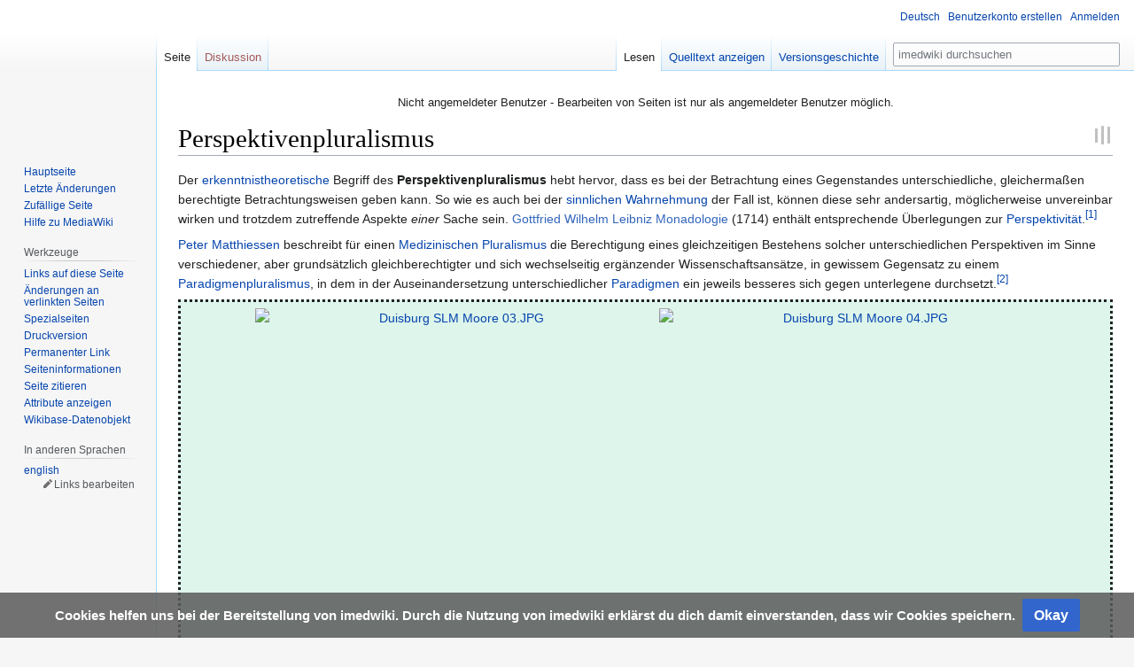

--- FILE ---
content_type: text/html; charset=UTF-8
request_url: https://de.imedwiki.org/wiki/Perspektivenpluralismus
body_size: 11769
content:

<!DOCTYPE html>
<html class="client-nojs" lang="de" dir="ltr">
<head>
<meta charset="UTF-8"/>
<title>Perspektivenpluralismus – imedwiki</title>
<script>document.documentElement.className="client-js";RLCONF={"wgBreakFrames":!1,"wgSeparatorTransformTable":[",\t.",".\t,"],"wgDigitTransformTable":["",""],"wgDefaultDateFormat":"dmy","wgMonthNames":["","Januar","Februar","März","April","Mai","Juni","Juli","August","September","Oktober","November","Dezember"],"wgRequestId":"38644939e793f166008985f1","wgCSPNonce":!1,"wgCanonicalNamespace":"","wgCanonicalSpecialPageName":!1,"wgNamespaceNumber":0,"wgPageName":"Perspektivenpluralismus","wgTitle":"Perspektivenpluralismus","wgCurRevisionId":46225,"wgRevisionId":46225,"wgArticleId":607,"wgIsArticle":!0,"wgIsRedirect":!1,"wgAction":"view","wgUserName":null,"wgUserGroups":["*"],"wgCategories":["Wikipedia:Vorlagenfehler/Vorlage:Literatur/Parameterfehler","Erkenntnistheorie","Erkenntnistheorie der Medizin","Medizintheorie"],"wgPageContentLanguage":"de","wgPageContentModel":"wikitext","wgRelevantPageName":"Perspektivenpluralismus","wgRelevantArticleId":607,"wgIsProbablyEditable":!1,
"wgRelevantPageIsProbablyEditable":!1,"wgRestrictionEdit":[],"wgRestrictionMove":[],"wgFlaggedRevsParams":{"tags":{"accuracy":{"levels":3,"quality":2,"pristine":4},"depth":{"levels":3,"quality":2,"pristine":4},"style":{"levels":3,"quality":1,"pristine":4}}},"wgStableRevisionId":46225,"wgMediaViewerOnClick":!0,"wgMediaViewerEnabledByDefault":!0,"wgVisualEditor":{"pageLanguageCode":"de","pageLanguageDir":"ltr","pageVariantFallbacks":"de"},"wgMFDisplayWikibaseDescriptions":{"search":!1,"nearby":!1,"watchlist":!1,"tagline":!1},"wgPopupsReferencePreviews":!0,"wgPopupsConflictsWithNavPopupGadget":!1,"wgULSAcceptLanguageList":[],"wgULSCurrentAutonym":"Deutsch","wgPageFormsTargetName":null,"wgPageFormsAutocompleteValues":[],"wgPageFormsAutocompleteOnAllChars":!1,"wgPageFormsFieldProperties":[],"wgPageFormsCargoFields":[],"wgPageFormsDependentFields":[],"wgPageFormsCalendarValues":[],"wgPageFormsCalendarParams":[],"wgPageFormsCalendarHTML":null,"wgPageFormsGridValues"
:[],"wgPageFormsGridParams":[],"wgPageFormsContLangYes":null,"wgPageFormsContLangNo":null,"wgPageFormsContLangMonths":[],"wgPageFormsHeightForMinimizingInstances":800,"wgPageFormsShowOnSelect":[],"wgPageFormsScriptPath":"/w/extensions/PageForms","edgValues":null,"wgPageFormsEDSettings":null,"wgAmericanDates":!1,"srfFilteredConfig":null,"egMapsScriptPath":"/w/extensions/Maps/","egMapsDebugJS":!1,"egMapsAvailableServices":["leaflet","googlemaps3"],"egMapsLeafletLayersApiKeys":{"MapBox":"","MapQuestOpen":"","Thunderforest":"","GeoportailFrance":""},"wgEditSubmitButtonLabelPublish":!1,"wgULSPosition":"personal","wgWikibaseItemId":"Q46"};RLSTATE={"site.styles":"ready","noscript":"ready","user.styles":"ready","user":"ready","user.options":"loading","ext.flaggedRevs.icons":"ready","oojs-ui-core.styles":"ready","oojs-ui.styles.indicators":"ready","mediawiki.widgets.styles":"ready","oojs-ui-core.icons":"ready","ext.cite.styles":"ready","mediawiki.page.gallery.styles":"ready",
"skins.vector.styles.legacy":"ready","ext.flaggedRevs.basic":"ready","ext.visualEditor.desktopArticleTarget.noscript":"ready","ext.uls.pt":"ready","ext.CookieWarning.styles":"ready","ext.srf.styles":"ready","ext.smw.style":"ready","ext.smw.tooltip.styles":"ready","wikibase.client.init":"ready"};RLPAGEMODULES=["ext.smw.style","ext.smw.tooltips","ext.cite.ux-enhancements","mediawiki.page.gallery","smw.entityexaminer","site","mediawiki.page.startup","mediawiki.page.ready","skins.vector.legacy.js","ext.flaggedRevs.advanced","mmv.head","mmv.bootstrap.autostart","ext.visualEditor.desktopArticleTarget.init","ext.visualEditor.targetLoader","ext.popups","ext.uls.interface","ext.CookieWarning"];</script>
<script>(RLQ=window.RLQ||[]).push(function(){mw.loader.implement("user.options@1hzgi",function($,jQuery,require,module){/*@nomin*/mw.user.tokens.set({"patrolToken":"+\\","watchToken":"+\\","csrfToken":"+\\"});mw.user.options.set({"variant":"de"});
});});</script>
<link rel="stylesheet" href="/w/load.php?lang=de&amp;modules=ext.CookieWarning.styles%7Cext.cite.styles%7Cext.flaggedRevs.basic%2Cicons%7Cext.uls.pt%7Cext.visualEditor.desktopArticleTarget.noscript%7Cmediawiki.page.gallery.styles%7Cmediawiki.widgets.styles%7Coojs-ui-core.icons%2Cstyles%7Coojs-ui.styles.indicators%7Cskins.vector.styles.legacy%7Cwikibase.client.init&amp;only=styles&amp;skin=vector"/>
<link rel="stylesheet" href="/w/load.php?lang=de&amp;modules=ext.smw.style%7Cext.smw.tooltip.styles&amp;only=styles&amp;skin=vector"/>
<link rel="stylesheet" href="/w/load.php?lang=de&amp;modules=ext.srf.styles&amp;only=styles&amp;skin=vector"/>
<script async="" src="/w/load.php?lang=de&amp;modules=startup&amp;only=scripts&amp;raw=1&amp;skin=vector"></script>
<style>#mw-indicator-mw-helplink {display:none;}</style>
<meta name="ResourceLoaderDynamicStyles" content=""/>
<link rel="stylesheet" href="/w/load.php?lang=de&amp;modules=site.styles&amp;only=styles&amp;skin=vector"/>
<meta name="generator" content="MediaWiki 1.35.3"/>
<meta name="description" content="Der erkenntnistheoretische Begriff des Perspektivenpluralismus hebt hervor, dass es bei der Betrachtung eines Gegenstandes unterschiedliche, gleichermaßen berechtigte Betrachtungsweisen geben kann. So wie es auch bei der sinnlichen Wahrnehmung der Fall ist, können diese sehr andersartig, möglicherweise unvereinbar wirken und trotzdem zutreffende Aspekte einer Sache sein. Gottfried Wilhelm Leibniz Monadologie (1714) enthält entsprechende Überlegungen zur Perspektivität.&amp;#91;1&amp;#93;"/>
<meta property="og:image" content="https://upload.wikimedia.org/wikipedia/commons/thumb/4/43/Duisburg_SLM_Moore_03.JPG/1280px-Duisburg_SLM_Moore_03.JPG"/>
<link rel="alternate" type="application/rdf+xml" title="Perspektivenpluralismus" href="/w/index.php?title=Spezial:RDF_exportieren/Perspektivenpluralismus&amp;xmlmime=rdf"/>
<link rel="shortcut icon" href="/favicon.ico"/>
<link rel="search" type="application/opensearchdescription+xml" href="/w/opensearch_desc.php" title="imedwiki (de)"/>
<link rel="EditURI" type="application/rsd+xml" href="https://de.imedwiki.org/w/api.php?action=rsd"/>
<link rel="license" href="https://creativecommons.org/licenses/by-sa/4.0/"/>
<link rel="canonical" href="https://de.imedwiki.org/wiki/Perspektivenpluralismus"/>
<!--[if lt IE 9]><script src="/w/resources/lib/html5shiv/html5shiv.js"></script><![endif]-->
</head>
<body class="mediawiki ltr sitedir-ltr capitalize-all-nouns mw-hide-empty-elt ns-0 ns-subject page-Perspektivenpluralismus rootpage-Perspektivenpluralismus skin-vector action-view skin-vector-legacy">
<div id="mw-page-base" class="noprint"></div>
<div id="mw-head-base" class="noprint"></div>
<div id="content" class="mw-body" role="main">
	<a id="top"></a>
	<div id="siteNotice" class="mw-body-content"><div id="localNotice" lang="de" dir="ltr"><p>Nicht angemeldeter Benutzer - Bearbeiten von Seiten ist nur als angemeldeter Benutzer möglich.
</p></div></div>
	<div class="mw-indicators mw-body-content">
	<div id="mw-indicator-smw-entity-examiner" class="mw-indicator"><div class="smw-entity-examiner smw-indicator-vertical-bar-loader" data-subject="Perspektivenpluralismus#0##" data-dir="ltr" data-uselang="" title="Eine Datenprüfung wird im Hintergrund ausgeführt."></div></div>
	</div>
	<h1 id="firstHeading" class="firstHeading" lang="de">Perspektivenpluralismus</h1>
	<div id="bodyContent" class="mw-body-content">
		<div id="siteSub" class="noprint">Aus imedwiki</div>
		<div id="contentSub"></div>
		<div id="contentSub2"></div>
		
		<div id="jump-to-nav"></div>
		<a class="mw-jump-link" href="#mw-head">Zur Navigation springen</a>
		<a class="mw-jump-link" href="#searchInput">Zur Suche springen</a>
		<div id="mw-content-text" lang="de" dir="ltr" class="mw-content-ltr"><div class="mw-parser-output"><p>Der <a href="/wiki/Erkenntnistheorie" title="Erkenntnistheorie">erkenntnistheoretische</a> Begriff des <b>Perspektivenpluralismus</b> hebt hervor, dass es bei der Betrachtung eines Gegenstandes unterschiedliche, gleichermaßen berechtigte Betrachtungsweisen geben kann. So wie es auch bei der <a href="/wiki/Sinnliche_Wahrnehmung" title="Sinnliche Wahrnehmung">sinnlichen Wahrnehmung</a> der Fall ist, können diese sehr andersartig, möglicherweise unvereinbar wirken und trotzdem zutreffende Aspekte <i>einer</i> Sache sein. <a href="https://de.wikipedia.org/wiki/Gottfried_Wilhelm_Leibniz" class="extiw" title="wikipedia:Gottfried Wilhelm Leibniz">Gottfried Wilhelm Leibniz</a> <a href="https://de.wikipedia.org/wiki/Monadologie" class="extiw" title="wikipedia:Monadologie">Monadologie</a> (1714) enthält entsprechende Überlegungen zur <a href="/wiki/Perspektivismus" title="Perspektivismus">Perspektivität</a>.<sup id="cite_ref-1" class="reference"><a href="#cite_note-1">&#91;1&#93;</a></sup>
</p><p><a href="/wiki/Peter_Matthiessen" title="Peter Matthiessen">Peter Matthiessen</a> beschreibt für einen <a href="/wiki/Medizinischer_Pluralismus" title="Medizinischer Pluralismus">Medizinischen Pluralismus</a> die Berechtigung eines gleichzeitigen Bestehens solcher unterschiedlichen Perspektiven im Sinne verschiedener, aber grundsätzlich gleichberechtigter und sich wechselseitig ergänzender Wissenschaftsansätze, in gewissem Gegensatz zu einem <a href="/wiki/Paradigmenpluralismus" class="mw-redirect" title="Paradigmenpluralismus">Paradigmenpluralismus</a>, in dem in der Auseinandersetzung unterschiedlicher <a href="/wiki/Paradigma" title="Paradigma">Paradigmen</a> ein jeweils besseres sich gegen unterlegene durchsetzt.<sup id="cite_ref-2" class="reference"><a href="#cite_note-2">&#91;2&#93;</a></sup>
</p>
<div style="background-color: #ddf5eb; border-style: dotted;"><ul class="gallery mw-gallery-packed">
		<li class="gallerybox" style="width: 302px"><div style="width: 302px">
			<div class="thumb" style="width: 300px;"><div style="margin:0px auto;"><a href="/wiki/Datei:Duisburg_SLM_Moore_03.JPG" class="image"><img alt="Duisburg SLM Moore 03.JPG" src="https://upload.wikimedia.org/wikipedia/commons/thumb/4/43/Duisburg_SLM_Moore_03.JPG/500px-Duisburg_SLM_Moore_03.JPG" decoding="async" width="300" height="400" srcset="https://upload.wikimedia.org/wikipedia/commons/thumb/4/43/Duisburg_SLM_Moore_03.JPG/960px-Duisburg_SLM_Moore_03.JPG 1.5x" data-file-width="2112" data-file-height="2816" /></a></div></div>
			<div class="gallerytext">
			</div>
		</div></li>
		<li class="gallerybox" style="width: 302px"><div style="width: 302px">
			<div class="thumb" style="width: 300px;"><div style="margin:0px auto;"><a href="/wiki/Datei:Duisburg_SLM_Moore_04.JPG" class="image"><img alt="Duisburg SLM Moore 04.JPG" src="https://upload.wikimedia.org/wikipedia/commons/thumb/c/c3/Duisburg_SLM_Moore_04.JPG/500px-Duisburg_SLM_Moore_04.JPG" decoding="async" width="300" height="400" srcset="https://upload.wikimedia.org/wikipedia/commons/thumb/c/c3/Duisburg_SLM_Moore_04.JPG/960px-Duisburg_SLM_Moore_04.JPG 1.5x" data-file-width="2112" data-file-height="2816" /></a></div></div>
			<div class="gallerytext">
			</div>
		</div></li>
		<li class="gallerybox" style="width: 535.33333333333px"><div style="width: 535.33333333333px">
			<div class="thumb" style="width: 533.33333333333px;"><div style="margin:0px auto;"><a href="/wiki/Datei:Duisburg_SLM_Moore_05.JPG" class="image"><img alt="Duisburg SLM Moore 05.JPG" src="https://upload.wikimedia.org/wikipedia/commons/thumb/e/e3/Duisburg_SLM_Moore_05.JPG/960px-Duisburg_SLM_Moore_05.JPG" decoding="async" width="534" height="400" srcset="https://upload.wikimedia.org/wikipedia/commons/thumb/e/e3/Duisburg_SLM_Moore_05.JPG/1280px-Duisburg_SLM_Moore_05.JPG 1.5x, https://upload.wikimedia.org/wikipedia/commons/thumb/e/e3/Duisburg_SLM_Moore_05.JPG/1920px-Duisburg_SLM_Moore_05.JPG 2x" data-file-width="2816" data-file-height="2112" /></a></div></div>
			<div class="gallerytext">
			</div>
		</div></li>
		<li class="gallerybox" style="width: 302px"><div style="width: 302px">
			<div class="thumb" style="width: 300px;"><div style="margin:0px auto;"><a href="/wiki/Datei:Kantmoore2.jpg" class="image"><img alt="Kantmoore2.jpg" src="https://upload.wikimedia.org/wikipedia/commons/thumb/e/e0/Kantmoore2.jpg/500px-Kantmoore2.jpg" decoding="async" width="300" height="400" srcset="https://upload.wikimedia.org/wikipedia/commons/e/e0/Kantmoore2.jpg 1.5x" data-file-width="653" data-file-height="870" /></a></div></div>
			<div class="gallerytext">
			</div>
		</div></li>
</ul>
<p>Unterschiedliche ästhetische Erscheinungsformen eines Kunstwerkes (<a href="https://de.wikipedia.org/wiki/Henry_Moore" class="extiw" title="wikipedia:Henry Moore">Henry Moore</a>, Locking Piece, Duisburg) je nach Ansichtsrichtung (nach <a href="/wiki/Peter_Matthiessen" title="Peter Matthiessen">Matthiessen</a><sup id="cite_ref-3" class="reference"><a href="#cite_note-3">&#91;3&#93;</a></sup>)
</p>
</div>
<h2><span class="mw-headline" id="Weblinks">Weblinks</span></h2>
<ul><li>Ausschuss <a rel="nofollow" class="external text" href="https://gesellschaft-medizinische-ausbildung.org/ausschuesse/integrative-medizin-und-perspektivenpluralismus.html">Integrative Medizin und Perspektivenpluralismus</a> der <a href="https://de.wikipedia.org/wiki/Gesellschaft_f%C3%BCr_Medizinische_Ausbildung" class="extiw" title="wikipedia:Gesellschaft für Medizinische Ausbildung">Gesellschaft für Medizinische Ausbildung</a></li></ul>
<h2><span class="mw-headline" id="Siehe_auch">Siehe auch</span></h2>
<ul><li><a href="/wiki/Perspektivismus" title="Perspektivismus">Perspektivität / Perspektivismus</a></li>
<li><a href="/wiki/Medizinischer_Pluralismus" title="Medizinischer Pluralismus">Medizinischer Pluralismus</a></li>
<li><a href="/wiki/Theorienpluralismus" title="Theorienpluralismus">Paradigmenpluralismus</a></li></ul>
<h2><span class="mw-headline" id="Einzelnachweisliste">Einzelnachweisliste</span></h2>
<div class="mw-references-wrap"><ol class="references">
<li id="cite_note-1"><span class="mw-cite-backlink"><a href="#cite_ref-1">↑</a></span> <span class="reference-text">Werner Schneiders&#58; <cite style="font-style:italic">Leibniz' doppelter Standpunkt</cite>. In: <cite style="font-style:italic">Studia Leibnitiana</cite>. <span style="white-space:nowrap">Band<span style="display:inline-block;width:.2em">&#160;</span>3</span>, <span style="white-space:nowrap">Nr.<span style="display:inline-block;width:.2em">&#160;</span>3</span>, 1971, <a href="https://de.wikipedia.org/wiki/Internationale_Standardnummer_f%C3%BCr_fortlaufende_Sammelwerke" class="extiw" title="wikipedia:Internationale Standardnummer für fortlaufende Sammelwerke">ISSN</a>&#160;<a rel="nofollow" class="external text" href="https://zdb-katalog.de/list.xhtml?t=iss%3D%220039-3185%22&amp;key=cql">0039-3185</a>, <span style="white-space:nowrap">S.<span style="display:inline-block;width:.2em">&#160;</span>161&#8211;190</span> (<a rel="nofollow" class="external text" href="https://www.jstor.org/stable/40693634">jstor.org</a> &#91;abgerufen am 28.&#160;April 2024&#93;).<span class="Z3988" title="ctx_ver=Z39.88-2004&amp;rft_val_fmt=info%3Aofi%2Ffmt%3Akev%3Amtx%3Ajournal&amp;rfr_id=info:sid/de.imedwiki.org:Perspektivenpluralismus&amp;rft.atitle=Leibniz%27+doppelter+Standpunkt&amp;rft.au=Werner+Schneiders&amp;rft.date=1971&amp;rft.genre=journal&amp;rft.issn=0039-3185&amp;rft.issue=3&amp;rft.jtitle=Studia+Leibnitiana&amp;rft.pages=161-190&amp;rft.volume=3" style="display:none">&#160;</span><span class="error" style="display:none"><b>Fehler in <a href="/wiki/Vorlage:Literatur" title="Vorlage:Literatur">Vorlage:Literatur</a></b> &#8211; *** Parameterkonflikt: Statt URL sollte etwas wie &#39;JSTOR&#61;&#39; angegeben werden</span></span>
</li>
<li id="cite_note-2"><span class="mw-cite-backlink"><a href="#cite_ref-2">↑</a></span> <span class="reference-text"><a href="/wiki/Peter_Matthiessen" title="Peter Matthiessen">Peter Matthiessen</a>&#58; <cite style="font-style:italic">Paradigmenpluralität und Individualmedizin</cite>. In: Peter Matthiessen (Hrsg.): <cite style="font-style:italic">Patientenorientierung und Professionalität</cite>. 2. Auflage. Verlag für Akademische Schriften (VAS), Bad Homburg 2011, <a href="https://de.wikipedia.org/wiki/Internationale_Standardbuchnummer" class="extiw" title="wikipedia:Internationale Standardbuchnummer">ISBN</a>&#160;&#160;<a href="/wiki/Spezial:ISBN-Suche/978-3-88864-472-6" title="Spezial:ISBN-Suche/978-3-88864-472-6">978-3-88864-472-6</a>, <span style="white-space:nowrap">S.<span style="display:inline-block;width:.2em">&#160;</span>96<span style="display:inline-block;width:.2em">&#160;</span>f</span>.<span class="Z3988" title="ctx_ver=Z39.88-2004&amp;rft_val_fmt=info%3Aofi%2Ffmt%3Akev%3Amtx%3Abook&amp;rfr_id=info:sid/de.imedwiki.org:Perspektivenpluralismus&amp;rft.atitle=Paradigmenpluralit%C3%A4t+und+Individualmedizin&amp;rft.au=Peter+Matthiessen&amp;rft.btitle=Patientenorientierung+und+Professionalit%C3%A4t&amp;rft.date=2011&amp;rft.edition=2&amp;rft.genre=book&amp;rft.isbn=9783888644726&amp;rft.pages=96f.&amp;rft.place=Bad+Homburg&amp;rft.pub=Verlag+f%C3%BCr+Akademische+Schriften+%28VAS%29" style="display:none">&#160;</span></span>
</li>
<li id="cite_note-3"><span class="mw-cite-backlink"><a href="#cite_ref-3">↑</a></span> <span class="reference-text"><a href="/wiki/Peter_Matthiessen" title="Peter Matthiessen">Peter Matthiessen</a>&#58; <cite style="font-style:italic">Paradigmenpluralität und Individualmedizin</cite>. In: Peter Matthiessen (Hrsg.): <cite style="font-style:italic">Patientenorientierung und Professionalität</cite>. 2. Auflage. Verlag für Akademische Schriften (VAS), Bad Homburg 2011, <a href="https://de.wikipedia.org/wiki/Internationale_Standardbuchnummer" class="extiw" title="wikipedia:Internationale Standardbuchnummer">ISBN</a>&#160;&#160;<a href="/wiki/Spezial:ISBN-Suche/978-3-88864-472-6" title="Spezial:ISBN-Suche/978-3-88864-472-6">978-3-88864-472-6</a>, <span style="white-space:nowrap">S.<span style="display:inline-block;width:.2em">&#160;</span>99</span>.<span class="Z3988" title="ctx_ver=Z39.88-2004&amp;rft_val_fmt=info%3Aofi%2Ffmt%3Akev%3Amtx%3Abook&amp;rfr_id=info:sid/de.imedwiki.org:Perspektivenpluralismus&amp;rft.atitle=Paradigmenpluralit%C3%A4t+und+Individualmedizin&amp;rft.au=Peter+Matthiessen&amp;rft.btitle=Patientenorientierung+und+Professionalit%C3%A4t&amp;rft.date=2011&amp;rft.edition=2&amp;rft.genre=book&amp;rft.isbn=9783888644726&amp;rft.pages=99&amp;rft.place=Bad+Homburg&amp;rft.pub=Verlag+f%C3%BCr+Akademische+Schriften+%28VAS%29" style="display:none">&#160;</span></span>
</li>
</ol></div><p><br /></p>
<!-- 
NewPP limit report
Cached time: 20260117081846
Cache expiry: 86400
Dynamic content: false
Complications: [vary‐revision‐id]
[SMW] In‐text annotation parser time: 0 seconds
CPU time usage: 0.166 seconds
Real time usage: 2.023 seconds
Preprocessor visited node count: 170/1000000
Post‐expand include size: 6937/2097152 bytes
Template argument size: 0/2097152 bytes
Highest expansion depth: 5/40
Expensive parser function count: 0/100
Unstrip recursion depth: 0/20
Unstrip post‐expand size: 7074/5000000 bytes
Lua time usage: 0.060/7 seconds
Lua virtual size: 7.39 MB/50 MB
Lua estimated memory usage: 0 bytes
Number of Wikibase entities loaded: 0/250
-->
<!--
Transclusion expansion time report (%,ms,calls,template)
100.00%  111.866      1 -total
 99.76%  111.597      3 Vorlage:Literatur
-->

<!-- Saved in parser cache with key c10imedwiki_de:stable-pcache:idhash:607-0!canonical and timestamp 20260117081846 and revision id 46225
 -->
</div></div><div class="printfooter">Abgerufen von „<a dir="ltr" href="https://de.imedwiki.org/w/index.php?title=Perspektivenpluralismus&amp;oldid=46225">https://de.imedwiki.org/w/index.php?title=Perspektivenpluralismus&amp;oldid=46225</a>“</div>
		<div id="catlinks" class="catlinks" data-mw="interface"><div id="mw-normal-catlinks" class="mw-normal-catlinks"><a href="/wiki/Spezial:Kategorien" title="Spezial:Kategorien">Kategorien</a>: <ul><li><a href="/wiki/Kategorie:Wikipedia:Vorlagenfehler/Vorlage:Literatur/Parameterfehler" title="Kategorie:Wikipedia:Vorlagenfehler/Vorlage:Literatur/Parameterfehler">Wikipedia:Vorlagenfehler/Vorlage:Literatur/Parameterfehler</a></li><li><a href="/wiki/Kategorie:Erkenntnistheorie" title="Kategorie:Erkenntnistheorie">Erkenntnistheorie</a></li><li><a href="/wiki/Kategorie:Erkenntnistheorie_der_Medizin" title="Kategorie:Erkenntnistheorie der Medizin">Erkenntnistheorie der Medizin</a></li><li><a href="/wiki/Kategorie:Medizintheorie" title="Kategorie:Medizintheorie">Medizintheorie</a></li></ul></div></div>
	</div>
</div>
<div id='mw-data-after-content'>
	<div class="mw-cookiewarning-container"><div class="mw-cookiewarning-text"><span>Cookies helfen uns bei der Bereitstellung von imedwiki. Durch die Nutzung von imedwiki erklärst du dich damit einverstanden, dass wir Cookies speichern.</span></div><form method="POST"><div class='oo-ui-layout oo-ui-horizontalLayout'><span aria-disabled='false' class='oo-ui-widget oo-ui-widget-enabled oo-ui-inputWidget oo-ui-buttonElement oo-ui-buttonElement-framed oo-ui-labelElement oo-ui-flaggedElement-primary oo-ui-flaggedElement-progressive oo-ui-buttonInputWidget'><button type='submit' tabindex='0' aria-disabled='false' name='disablecookiewarning' value='OK' class='oo-ui-inputWidget-input oo-ui-buttonElement-button'><span class='oo-ui-iconElement-icon oo-ui-iconElement-noIcon oo-ui-image-invert'></span><span class='oo-ui-labelElement-label'>Okay</span><span class='oo-ui-indicatorElement-indicator oo-ui-indicatorElement-noIndicator oo-ui-image-invert'></span></button></span></div></form></div>
</div>

<div id="mw-navigation">
	<h2>Navigationsmenü</h2>
	<div id="mw-head">
		<!-- Please do not use role attribute as CSS selector, it is deprecated. -->
<nav id="p-personal" class="vector-menu" aria-labelledby="p-personal-label" role="navigation" 
	 >
	<h3 id="p-personal-label">
		<span>Meine Werkzeuge</span>
	</h3>
	<!-- Please do not use the .body class, it is deprecated. -->
	<div class="body vector-menu-content">
		<!-- Please do not use the .menu class, it is deprecated. -->
		<ul class="vector-menu-content-list"><li id="pt-uls" class="active"><a href="#" class="uls-trigger">Deutsch</a></li><li id="pt-createaccount"><a href="/w/index.php?title=Spezial:Benutzerkonto_anlegen&amp;returnto=Perspektivenpluralismus" title="Wir ermutigen dich dazu, ein Benutzerkonto zu erstellen und dich anzumelden. Es ist zum Lesen nicht zwingend erforderlich, ein Bearbeiten von Seiten ist aber nur angemeldet möglich.">Benutzerkonto erstellen</a></li><li id="pt-login"><a href="/w/index.php?title=Spezial:Anmelden&amp;returnto=Perspektivenpluralismus" title="Sich anzumelden wird gerne gesehen, ist zum Lesen jedoch nicht zwingend erforderlich. Bearbeiten ist nur angemeldet möglich. [o]" accesskey="o">Anmelden</a></li></ul>
		
	</div>
</nav>


		<div id="left-navigation">
			<!-- Please do not use role attribute as CSS selector, it is deprecated. -->
<nav id="p-namespaces" class="vector-menu vector-menu-tabs vectorTabs" aria-labelledby="p-namespaces-label" role="navigation" 
	 >
	<h3 id="p-namespaces-label">
		<span>Namensräume</span>
	</h3>
	<!-- Please do not use the .body class, it is deprecated. -->
	<div class="body vector-menu-content">
		<!-- Please do not use the .menu class, it is deprecated. -->
		<ul class="vector-menu-content-list"><li id="ca-nstab-main" class="selected"><a href="/wiki/Perspektivenpluralismus" title="Seiteninhalt anzeigen [c]" accesskey="c">Seite</a></li><li id="ca-talk" class="new"><a href="/w/index.php?title=Diskussion:Perspektivenpluralismus&amp;action=edit&amp;redlink=1" rel="discussion" title="Diskussion zum Seiteninhalt (Seite nicht vorhanden) [t]" accesskey="t">Diskussion</a></li></ul>
		
	</div>
</nav>


			<!-- Please do not use role attribute as CSS selector, it is deprecated. -->
<nav id="p-variants" class="vector-menu-empty emptyPortlet vector-menu vector-menu-dropdown vectorMenu" aria-labelledby="p-variants-label" role="navigation" 
	 >
	<input type="checkbox" class="vector-menu-checkbox vectorMenuCheckbox" aria-labelledby="p-variants-label" />
	<h3 id="p-variants-label">
		<span>Varianten</span>
	</h3>
	<!-- Please do not use the .body class, it is deprecated. -->
	<div class="body vector-menu-content">
		<!-- Please do not use the .menu class, it is deprecated. -->
		<ul class="menu vector-menu-content-list"></ul>
		
	</div>
</nav>


		</div>
		<div id="right-navigation">
			<!-- Please do not use role attribute as CSS selector, it is deprecated. -->
<nav id="p-views" class="vector-menu vector-menu-tabs vectorTabs" aria-labelledby="p-views-label" role="navigation" 
	 >
	<h3 id="p-views-label">
		<span>Ansichten</span>
	</h3>
	<!-- Please do not use the .body class, it is deprecated. -->
	<div class="body vector-menu-content">
		<!-- Please do not use the .menu class, it is deprecated. -->
		<ul class="vector-menu-content-list"><li id="ca-view" class="collapsible selected"><a href="/wiki/Perspektivenpluralismus">Lesen</a></li><li id="ca-viewsource" class="collapsible"><a href="/w/index.php?title=Perspektivenpluralismus&amp;action=edit" title="Diese Seite ist geschützt. Ihr Quelltext kann dennoch angesehen und kopiert werden. [e]" accesskey="e">Quelltext anzeigen</a></li><li id="ca-history" class="collapsible"><a href="/w/index.php?title=Perspektivenpluralismus&amp;action=history" title="Frühere Versionen dieser Seite [h]" accesskey="h">Versionsgeschichte</a></li></ul>
		
	</div>
</nav>


			<!-- Please do not use role attribute as CSS selector, it is deprecated. -->
<nav id="p-cactions" class="vector-menu-empty emptyPortlet vector-menu vector-menu-dropdown vectorMenu" aria-labelledby="p-cactions-label" role="navigation" 
	 >
	<input type="checkbox" class="vector-menu-checkbox vectorMenuCheckbox" aria-labelledby="p-cactions-label" />
	<h3 id="p-cactions-label">
		<span>Mehr</span>
	</h3>
	<!-- Please do not use the .body class, it is deprecated. -->
	<div class="body vector-menu-content">
		<!-- Please do not use the .menu class, it is deprecated. -->
		<ul class="menu vector-menu-content-list"></ul>
		
	</div>
</nav>


			<div id="p-search" role="search">
	<h3 >
		<label for="searchInput">Suche</label>
	</h3>
	<form action="/w/index.php" id="searchform">
		<div id="simpleSearch">
			<input type="search" name="search" placeholder="imedwiki durchsuchen" title="imedwiki durchsuchen [f]" accesskey="f" id="searchInput"/>
			<input type="hidden" name="title" value="Spezial:Suche">
			<input type="submit" name="fulltext" value="Suchen" title="Suche nach Seiten, die diesen Text enthalten" id="mw-searchButton" class="searchButton mw-fallbackSearchButton"/>
			<input type="submit" name="go" value="Seite" title="Gehe direkt zu der Seite mit genau diesem Namen, falls sie vorhanden ist." id="searchButton" class="searchButton"/>
		</div>
	</form>
</div>

		</div>
	</div>
	
<div id="mw-panel">
	<div id="p-logo" role="banner">
		<a  title="Hauptseite" class="mw-wiki-logo" href="/wiki/Hauptseite"></a>
	</div>
	<!-- Please do not use role attribute as CSS selector, it is deprecated. -->
<nav id="p-navigation" class="vector-menu vector-menu-portal portal portal-first" aria-labelledby="p-navigation-label" role="navigation" 
	 >
	<h3 id="p-navigation-label">
		<span>Navigation</span>
	</h3>
	<!-- Please do not use the .body class, it is deprecated. -->
	<div class="body vector-menu-content">
		<!-- Please do not use the .menu class, it is deprecated. -->
		<ul class="vector-menu-content-list"><li id="n-mainpage-description"><a href="/wiki/Hauptseite" title="Hauptseite besuchen [z]" accesskey="z">Hauptseite</a></li><li id="n-recentchanges"><a href="/wiki/Spezial:Letzte_%C3%84nderungen" title="Liste der letzten Änderungen in diesem Wiki [r]" accesskey="r">Letzte Änderungen</a></li><li id="n-randompage"><a href="/wiki/Spezial:Zuf%C3%A4llige_Seite" title="Zufällige Seite aufrufen [x]" accesskey="x">Zufällige Seite</a></li><li id="n-help-mediawiki"><a href="https://www.mediawiki.org/wiki/Special:MyLanguage/Help:Contents">Hilfe zu MediaWiki</a></li></ul>
		
	</div>
</nav>


	<!-- Please do not use role attribute as CSS selector, it is deprecated. -->
<nav id="p-tb" class="vector-menu vector-menu-portal portal" aria-labelledby="p-tb-label" role="navigation" 
	 >
	<h3 id="p-tb-label">
		<span>Werkzeuge</span>
	</h3>
	<!-- Please do not use the .body class, it is deprecated. -->
	<div class="body vector-menu-content">
		<!-- Please do not use the .menu class, it is deprecated. -->
		<ul class="vector-menu-content-list"><li id="t-whatlinkshere"><a href="/wiki/Spezial:Linkliste/Perspektivenpluralismus" title="Liste aller Seiten, die hierher verlinken [j]" accesskey="j">Links auf diese Seite</a></li><li id="t-recentchangeslinked"><a href="/wiki/Spezial:%C3%84nderungen_an_verlinkten_Seiten/Perspektivenpluralismus" rel="nofollow" title="Letzte Änderungen an Seiten, die von hier verlinkt sind [k]" accesskey="k">Änderungen an verlinkten Seiten</a></li><li id="t-specialpages"><a href="/wiki/Spezial:Spezialseiten" title="Liste aller Spezialseiten [q]" accesskey="q">Spezialseiten</a></li><li id="t-print"><a href="javascript:print();" rel="alternate" title="Druckansicht dieser Seite [p]" accesskey="p">Druckversion</a></li><li id="t-permalink"><a href="/w/index.php?title=Perspektivenpluralismus&amp;oldid=46225" title="Dauerhafter Link zu dieser Seitenversion">Permanenter Link</a></li><li id="t-info"><a href="/w/index.php?title=Perspektivenpluralismus&amp;action=info" title="Weitere Informationen über diese Seite">Seiten­informationen</a></li><li id="t-cite"><a href="/w/index.php?title=Spezial:Zitierhilfe&amp;page=Perspektivenpluralismus&amp;id=46225&amp;wpFormIdentifier=titleform" title="Hinweise, wie diese Seite zitiert werden kann">Seite zitieren</a></li><li id="t-smwbrowselink"><a href="/wiki/Spezial:Durchsuchen/:Perspektivenpluralismus" rel="search">Attribute anzeigen</a></li><li id="t-wikibase"><a href="https://base.imedwiki.org/wiki/Special:EntityPage/Q46" title="Link zum verbundenen Objekt im Datenrepositorium [g]" accesskey="g">Wikibase-Datenobjekt</a></li></ul>
		
	</div>
</nav>


	<!-- Please do not use role attribute as CSS selector, it is deprecated. -->
<nav id="p-lang" class="vector-menu vector-menu-portal portal" aria-labelledby="p-lang-label" role="navigation" 
	 >
	<h3 id="p-lang-label">
		<span>In anderen Sprachen</span>
	</h3>
	<!-- Please do not use the .body class, it is deprecated. -->
	<div class="body vector-menu-content">
		<!-- Please do not use the .menu class, it is deprecated. -->
		<ul class="vector-menu-content-list"><li class="interlanguage-link interwiki-enimed"><a href="https://en.imedwiki.org/wiki/Plurality_of_perspectives" title="enimed:Plurality of perspectives" lang="enimed" hreflang="enimed" class="interlanguage-link-target">english</a></li></ul>
		<div class="after-portlet after-portlet-lang"><span class="wb-langlinks-edit wb-langlinks-link"><a href="https://base.imedwiki.org/wiki/Special:EntityPage/Q46#sitelinks-imedwiki" title="Links auf Artikel in anderen Sprachen bearbeiten" class="wbc-editpage">Links bearbeiten</a></span></div>
	</div>
</nav>


</div>

</div>

<footer id="footer" class="mw-footer" role="contentinfo" >
	<ul id="footer-info" >
		<li id="footer-info-lastmod"> Diese Seite wurde zuletzt am 28. April 2024 um 07:39 Uhr bearbeitet.</li>
		<li id="footer-info-viewcount">Diese Seite wurde bisher 9.149 mal abgerufen.</li>
		<li id="footer-info-copyright">Der Inhalt ist verfügbar unter der Lizenz <a class="external" rel="nofollow" href="https://creativecommons.org/licenses/by-sa/4.0/">Attribution-ShareAlike 4.0 International (CC BY-SA 4.0)</a>, sofern nicht anders angegeben.</li>
	</ul>
	<ul id="footer-places" >
		<li id="footer-places-privacy"><a href="/wiki/Imedwiki:Datenschutz" title="Imedwiki:Datenschutz">Datenschutz</a></li>
		<li id="footer-places-about"><a href="/wiki/Imedwiki:%C3%9Cber_imedwiki" class="mw-redirect" title="Imedwiki:Über imedwiki">Über imedwiki</a></li>
		<li id="footer-places-disclaimer"><a href="/wiki/Imedwiki:Impressum" title="Imedwiki:Impressum">Haftungsausschluss</a></li>
		<li id="footer-places-mobileview"><a href="https://de.imedwiki.org/w/index.php?title=Perspektivenpluralismus&amp;mobileaction=toggle_view_mobile" class="noprint stopMobileRedirectToggle">Mobile Ansicht</a></li>
	</ul>
	<ul id="footer-icons" class="noprint">
		<li id="footer-copyrightico"><a href="https://creativecommons.org/licenses/by-sa/4.0/"><img src="/w/resources/assets/licenses/cc-by-sa.png" alt="Attribution-ShareAlike 4.0 International (CC BY-SA 4.0)" width="88" height="31" loading="lazy"/></a></li>
		<li id="footer-poweredbyico"><a href="https://www.mediawiki.org/"><img src="/w/resources/assets/poweredby_mediawiki_88x31.png" alt="Powered by MediaWiki" srcset="/w/resources/assets/poweredby_mediawiki_132x47.png 1.5x, /w/resources/assets/poweredby_mediawiki_176x62.png 2x" width="88" height="31" loading="lazy"/></a><a href="https://www.semantic-mediawiki.org/wiki/Semantic_MediaWiki"><img src="[data-uri]" alt="Powered by Semantic MediaWiki" class="smw-footer" width="88" height="31" loading="lazy"/></a></li>
	</ul>
	<div style="clear: both;"></div>
</footer>



<script>(RLQ=window.RLQ||[]).push(function(){mw.config.set({"wgPageParseReport":{"smw":{"limitreport-intext-parsertime":0},"limitreport":{"cputime":"0.166","walltime":"2.023","ppvisitednodes":{"value":170,"limit":1000000},"postexpandincludesize":{"value":6937,"limit":2097152},"templateargumentsize":{"value":0,"limit":2097152},"expansiondepth":{"value":5,"limit":40},"expensivefunctioncount":{"value":0,"limit":100},"unstrip-depth":{"value":0,"limit":20},"unstrip-size":{"value":7074,"limit":5000000},"entityaccesscount":{"value":0,"limit":250},"timingprofile":["100.00%  111.866      1 -total"," 99.76%  111.597      3 Vorlage:Literatur"]},"scribunto":{"limitreport-timeusage":{"value":"0.060","limit":"7"},"limitreport-virtmemusage":{"value":7753728,"limit":52428800},"limitreport-estmemusage":0},"cachereport":{"timestamp":"20260117081846","ttl":86400,"transientcontent":false}}});mw.config.set({"wgBackendResponseTime":2198});});</script></body></html>


--- FILE ---
content_type: text/css; charset=utf-8
request_url: https://de.imedwiki.org/w/load.php?lang=de&modules=site.styles&only=styles&skin=vector
body_size: 1763
content:
.Person{font-variant:small-caps}div.NavFrame{border:1px solid #a2a9b1;clear:both;font-size:95%;margin-top:1.5em;min-height:0;padding:2px;text-align:center}div.NavPic{float:left;padding:2px}div.NavHead{background:#eaecf0;font-weight:bold}div.NavFrame:after{clear:both;content:"";display:block}.NavToggle{float:right;font-size:x-small}div.NavFrame + div.NavFrame{margin-top:-1px}div.BoxenVerschmelzen{border:1px solid #a2a9b1;clear:both;font-size:95%;margin-top:1.5em;padding-top:2px}div.BoxenVerschmelzen div.NavFrame{border:none;font-size:100%;margin:0;padding-top:0}.prettytable{background-color:#f8f9fa;border:1px solid #a2a9b1;border-collapse:collapse;color:black;margin:1em 0}table.prettytable > * > tr > th,table.prettytable > * > tr > td{border:1px solid #a2a9b1;padding:.2em .4em}table.prettytable > * > tr > th{text-align:center}table.prettytable > caption{font-weight:bold}table.wikitable.zebra > tbody > :nth-child(even):not([class*="hintergrundfarbe"]){background:white}div.float-left,table.float-left,ul.float-left,.float-left{clear:left;float:left;margin:1em 1em 1em 0}div.float-right,table.float-right,ul.float-right,.float-right{clear:right;float:right;margin:1em 0 1em 1em}div.centered,table.centered,ul.centered,.centered{margin-left:auto;margin-right:auto}.toptextcells > * > * > td{vertical-align:top}.rahmenfarbe1{border:1px #a2a9b1}.rahmenfarbe2{border:1px #eaecf0}.rahmenfarbe3{border:1px #c00000}.rahmenfarbe4{border:1px #88a}.rahmenfarbe5{border:1px #000}table > * > tr.hintergrundfarbe1 > th,table > * > tr > th.hintergrundfarbe1,table.hintergrundfarbe1,.hintergrundfarbe1{background-color:#f8f9fa}table > * > tr.hintergrundfarbe2 > th,table > * > tr > th.hintergrundfarbe2,table.hintergrundfarbe2,.hintergrundfarbe2{background-color:#fff}table > * > tr.hintergrundfarbe3 > th,table > * > tr > th.hintergrundfarbe3,table.hintergrundfarbe3,.hintergrundfarbe3{background-color:#ffff40}table > * > tr.hintergrundfarbe4 > th,table > * > tr > th.hintergrundfarbe4,table.hintergrundfarbe4,.hintergrundfarbe4{background-color:#fa0}table > * > tr.hintergrundfarbe5 > th,table > * > tr > th.hintergrundfarbe5,table.hintergrundfarbe5,.hintergrundfarbe5{background-color:#eaecf0}table > * > tr.hintergrundfarbe6 > th,table > * > tr > th.hintergrundfarbe6,table.hintergrundfarbe6,.hintergrundfarbe6{background-color:#b3b7ff}table > * > tr.hintergrundfarbe7 > th,table > * > tr > th.hintergrundfarbe7,table.hintergrundfarbe7,.hintergrundfarbe7{background-color:#ffcbcb}table > * > tr.hintergrundfarbe8 > th,table > * > tr > th.hintergrundfarbe8,table.hintergrundfarbe8,.hintergrundfarbe8{background-color:#ffebad}table > * > tr.hintergrundfarbe9 > th,table > * > tr > th.hintergrundfarbe9,table.hintergrundfarbe9,.hintergrundfarbe9{background-color:#b9ffc5}.metadata{display:none}.client-js .noscript{display:none}#mw-content-text #coordinates,#mw-content-text #editcount,#mw-content-text #shortcut,body.ns-special #mw-content-text .specialpage-helplink{display:none}sup.reference{font-style:normal;font-weight:normal}ol.references li a[href|="#cite_ref"]{font-style:italic}ol.references li div.sisterproject{display:inline}#mw-content-text a.external[href^="//de.imedwiki.org"],#mw-content-text a.external[href^="http://de.imedwiki.org"],#mw-content-text a.external[href^="https://de.imedwiki.org"],#mw-content-text a.external[href^="//base.imedwiki.org"],#mw-content-text a.external[href^="http://base.imedwiki.org"],#mw-content-text a.external[href^="https://base.imedwiki.org"],#mw-content-text a.external[href^="//tools.wmflabs.org"],#mw-content-text a.external[href^="http://tools.wmflabs.org"],#mw-content-text a.external[href^="https://tools.wmflabs.org"]{background-image:none;padding-right:0}abbr[title]:not(:hover),.explain[title]:not(:hover){border-bottom-color:rgba(50%,50%,50%,.5);text-decoration-color:rgba(50%,50%,50%,.5)}div#mw-missingcommentheader strong{color:red}div#mw-missingsummary{background:#d3e1f2;border:1px solid #1a47ff;margin:1em auto;padding:1em;width:80%}.mw-summarymissed{border:5px solid red;padding:2px}div#editpage-copywarn{background:#fff;border:1px solid #c00000;margin:1em 0}.mw-editinginterface,.mw-translateinterface{background:#f8f9fa;border:1px solid #c00000;padding:2px}.mw-editinginterface + .mw-translateinterface{border-top:none;margin-top:-8px}textarea#wpUploadDescription{height:20em}.fr-watchlist-pending-notice{background:transparent;border:none;margin:0;padding:0}.fr-comment-box{display:none}.mw-fr-reviewlink{background:transparent}#mw-fr-revisiondetails-wrapper{z-index:1}.patrollink,ul.special .unpatrolled,.mw-changeslist-legend .unpatrolled,.mw-changeslist-legend-unpatrolled{display:none}td.mw-enhanced-rc .unpatrolled{visibility:hidden}.not-patrolled{background-color:transparent}.mw-special-Watchlist .mw-rollback-link{display:none}div.mw-category-generated{clear:both}.mw-search-interwiki-header{border-top:3px solid #c00000}.action-view.page-Wikipedia_Hauptseite h1.firstHeading,.action-view.page-Wikipedia_Hauptseite #contentSub,.action-view.page-Wikipedia_Hauptseite #catlinks,.page-Wikipedia_Hauptseite #p-wikibase-otherprojects{display:none}#hauptseite h2{background:#d8e8ff;border:1px solid #8898bf;font-family:inherit;font-size:1em;font-weight:bold;line-height:1.5;margin:0;padding:.1em 0}#hauptseite .inhalt{background:#fff;border:1px solid #8898bf;border-top:0;min-height:0;padding:.3em .8em .4em}#hauptseite .inhalt hr{background:#8898bf;color:#8898bf;height:1px;margin:.5em 0}#hauptseite .inhalt .mehr{clear:both;font-size:95%;margin-top:.8em;text-align:right}.hauptseite-oben,.hauptseite-links,.hauptseite-rechts{margin-bottom:1em}.hauptseite-links{margin-right:.5em}.hauptseite-rechts{margin-left:.5em}.hauptseite-oben h2,.hauptseite-unten h2{text-align:center}.hauptseite-oben .inhalt .portale{font-weight:bold;margin:.2em 0}.hauptseite-oben .inhalt .intern{font-size:90%;text-align:center}.hauptseite-links h2,.hauptseite-rechts h2{text-indent:.8em}#hauptseite-schwesterprojekte .inhalt a{font-weight:bold}.nodisplay{display:none}

--- FILE ---
content_type: text/javascript; charset=utf-8
request_url: https://de.imedwiki.org/w/load.php?lang=de&modules=startup&only=scripts&raw=1&skin=vector
body_size: 17408
content:
function isCompatible(ua){return!!((function(){'use strict';return!this&&Function.prototype.bind&&window.JSON;}())&&'querySelector'in document&&'localStorage'in window&&'addEventListener'in window&&!ua.match(/MSIE 10|NetFront|Opera Mini|S40OviBrowser|MeeGo|Android.+Glass|^Mozilla\/5\.0 .+ Gecko\/$|googleweblight|PLAYSTATION|PlayStation/));}if(!isCompatible(navigator.userAgent)){document.documentElement.className=document.documentElement.className.replace(/(^|\s)client-js(\s|$)/,'$1client-nojs$2');while(window.NORLQ&&NORLQ[0]){NORLQ.shift()();}NORLQ={push:function(fn){fn();}};RLQ={push:function(){}};}else{if(window.performance&&performance.mark){performance.mark('mwStartup');}(function(){'use strict';var mw,StringSet,log,hasOwn=Object.hasOwnProperty,console=window.console;function fnv132(str){var hash=0x811C9DC5,i=0;for(;i<str.length;i++){hash+=(hash<<1)+(hash<<4)+(hash<<7)+(hash<<8)+(hash<<24);hash^=str.charCodeAt(i);}hash=(hash>>>0).toString(36).slice(0,5);while(hash.length<5){hash=
'0'+hash;}return hash;}function defineFallbacks(){StringSet=window.Set||function(){var set=Object.create(null);return{add:function(value){set[value]=!0;},has:function(value){return value in set;}};};}function setGlobalMapValue(map,key,value){map.values[key]=value;log.deprecate(window,key,value,map===mw.config&&'Use mw.config instead.');}function logError(topic,data){var msg,e=data.exception;if(console&&console.log){msg=(e?'Exception':'Error')+' in '+data.source+(data.module?' in module '+data.module:'')+(e?':':'.');console.log(msg);if(e&&console.warn){console.warn(e);}}}function Map(global){this.values=Object.create(null);if(global===true){this.set=function(selection,value){var s;if(arguments.length>1){if(typeof selection==='string'){setGlobalMapValue(this,selection,value);return true;}}else if(typeof selection==='object'){for(s in selection){setGlobalMapValue(this,s,selection[s]);}return true;}return false;};}}Map.prototype={constructor:Map,get:function(selection,fallback){var
results,i;fallback=arguments.length>1?fallback:null;if(Array.isArray(selection)){results={};for(i=0;i<selection.length;i++){if(typeof selection[i]==='string'){results[selection[i]]=selection[i]in this.values?this.values[selection[i]]:fallback;}}return results;}if(typeof selection==='string'){return selection in this.values?this.values[selection]:fallback;}if(selection===undefined){results={};for(i in this.values){results[i]=this.values[i];}return results;}return fallback;},set:function(selection,value){var s;if(arguments.length>1){if(typeof selection==='string'){this.values[selection]=value;return true;}}else if(typeof selection==='object'){for(s in selection){this.values[s]=selection[s];}return true;}return false;},exists:function(selection){return typeof selection==='string'&&selection in this.values;}};defineFallbacks();log=function(){};log.warn=console&&console.warn?Function.prototype.bind.call(console.warn,console):function(){};log.error=console&&console.error?Function.prototype.
bind.call(console.error,console):function(){};log.deprecate=function(obj,key,val,msg,logName){var stacks;function maybeLog(){var name=logName||key,trace=new Error().stack;if(!stacks){stacks=new StringSet();}if(!stacks.has(trace)){stacks.add(trace);if(logName||obj===window){mw.track('mw.deprecate',name);}mw.log.warn('Use of "'+name+'" is deprecated.'+(msg?' '+msg:''));}}try{Object.defineProperty(obj,key,{configurable:!0,enumerable:!0,get:function(){maybeLog();return val;},set:function(newVal){maybeLog();val=newVal;}});}catch(err){obj[key]=val;}};mw={redefineFallbacksForTest:window.QUnit&&defineFallbacks,now:function(){var perf=window.performance,navStart=perf&&perf.timing&&perf.timing.navigationStart;mw.now=navStart&&perf.now?function(){return navStart+perf.now();}:Date.now;return mw.now();},trackQueue:[],track:function(topic,data){mw.trackQueue.push({topic:topic,data:data});},trackError:function(topic,data){mw.track(topic,data);logError(topic,data);},Map:Map,config:new Map(false),
messages:new Map(),templates:new Map(),log:log,loader:(function(){var registry=Object.create(null),sources=Object.create(null),handlingPendingRequests=!1,pendingRequests=[],queue=[],jobs=[],willPropagate=!1,errorModules=[],baseModules=["jquery","mediawiki.base"],marker=document.querySelector('meta[name="ResourceLoaderDynamicStyles"]'),lastCssBuffer,rAF=window.requestAnimationFrame||setTimeout;function newStyleTag(text,nextNode){var el=document.createElement('style');el.appendChild(document.createTextNode(text));if(nextNode&&nextNode.parentNode){nextNode.parentNode.insertBefore(el,nextNode);}else{document.head.appendChild(el);}return el;}function flushCssBuffer(cssBuffer){var i;if(cssBuffer===lastCssBuffer){lastCssBuffer=null;}newStyleTag(cssBuffer.cssText,marker);for(i=0;i<cssBuffer.callbacks.length;i++){cssBuffer.callbacks[i]();}}function addEmbeddedCSS(cssText,callback){if(!lastCssBuffer||cssText.slice(0,'@import'.length)==='@import'){lastCssBuffer={cssText:'',callbacks:[]};rAF
(flushCssBuffer.bind(null,lastCssBuffer));}lastCssBuffer.cssText+='\n'+cssText;lastCssBuffer.callbacks.push(callback);}function getCombinedVersion(modules){var hashes=modules.reduce(function(result,module){return result+registry[module].version;},'');return fnv132(hashes);}function allReady(modules){var i=0;for(;i<modules.length;i++){if(mw.loader.getState(modules[i])!=='ready'){return false;}}return true;}function allWithImplicitReady(module){return allReady(registry[module].dependencies)&&(baseModules.indexOf(module)!==-1||allReady(baseModules));}function anyFailed(modules){var state,i=0;for(;i<modules.length;i++){state=mw.loader.getState(modules[i]);if(state==='error'||state==='missing'){return true;}}return false;}function doPropagation(){var errorModule,baseModuleError,module,i,failed,job,didPropagate=!0;do{didPropagate=!1;while(errorModules.length){errorModule=errorModules.shift();baseModuleError=baseModules.indexOf(errorModule)!==-1;for(module in registry){if(registry[module
].state!=='error'&&registry[module].state!=='missing'){if(baseModuleError&&baseModules.indexOf(module)===-1){registry[module].state='error';didPropagate=!0;}else if(registry[module].dependencies.indexOf(errorModule)!==-1){registry[module].state='error';errorModules.push(module);didPropagate=!0;}}}}for(module in registry){if(registry[module].state==='loaded'&&allWithImplicitReady(module)){execute(module);didPropagate=!0;}}for(i=0;i<jobs.length;i++){job=jobs[i];failed=anyFailed(job.dependencies);if(failed||allReady(job.dependencies)){jobs.splice(i,1);i-=1;try{if(failed&&job.error){job.error(new Error('Failed dependencies'),job.dependencies);}else if(!failed&&job.ready){job.ready();}}catch(e){mw.trackError('resourceloader.exception',{exception:e,source:'load-callback'});}didPropagate=!0;}}}while(didPropagate);willPropagate=!1;}function requestPropagation(){if(willPropagate){return;}willPropagate=!0;mw.requestIdleCallback(doPropagation,{timeout:1});}function setAndPropagate(
module,state){registry[module].state=state;if(state==='loaded'||state==='ready'||state==='error'||state==='missing'){if(state==='ready'){mw.loader.store.add(module);}else if(state==='error'||state==='missing'){errorModules.push(module);}requestPropagation();}}function sortDependencies(module,resolved,unresolved){var i,skip,deps;if(!(module in registry)){throw new Error('Unknown module: '+module);}if(typeof registry[module].skip==='string'){skip=(new Function(registry[module].skip)());registry[module].skip=!!skip;if(skip){registry[module].dependencies=[];setAndPropagate(module,'ready');return;}}if(!unresolved){unresolved=new StringSet();}deps=registry[module].dependencies;unresolved.add(module);for(i=0;i<deps.length;i++){if(resolved.indexOf(deps[i])===-1){if(unresolved.has(deps[i])){throw new Error('Circular reference detected: '+module+' -> '+deps[i]);}sortDependencies(deps[i],resolved,unresolved);}}resolved.push(module);}function resolve(modules){var resolved=baseModules.slice(),i=0;
for(;i<modules.length;i++){sortDependencies(modules[i],resolved);}return resolved;}function resolveStubbornly(modules){var saved,resolved=baseModules.slice(),i=0;for(;i<modules.length;i++){saved=resolved.slice();try{sortDependencies(modules[i],resolved);}catch(err){resolved=saved;mw.log.warn('Skipped unresolvable module '+modules[i]);if(modules[i]in registry){mw.trackError('resourceloader.exception',{exception:err,source:'resolve'});}}}return resolved;}function resolveRelativePath(relativePath,basePath){var prefixes,prefix,baseDirParts,relParts=relativePath.match(/^((?:\.\.?\/)+)(.*)$/);if(!relParts){return null;}baseDirParts=basePath.split('/');baseDirParts.pop();prefixes=relParts[1].split('/');prefixes.pop();while((prefix=prefixes.pop())!==undefined){if(prefix==='..'){baseDirParts.pop();}}return(baseDirParts.length?baseDirParts.join('/')+'/':'')+relParts[2];}function makeRequireFunction(moduleObj,basePath){return function require(moduleName){var fileName,fileContent,result,
moduleParam,scriptFiles=moduleObj.script.files;fileName=resolveRelativePath(moduleName,basePath);if(fileName===null){return mw.loader.require(moduleName);}if(!hasOwn.call(scriptFiles,fileName)){throw new Error('Cannot require undefined file '+fileName);}if(hasOwn.call(moduleObj.packageExports,fileName)){return moduleObj.packageExports[fileName];}fileContent=scriptFiles[fileName];if(typeof fileContent==='function'){moduleParam={exports:{}};fileContent(makeRequireFunction(moduleObj,fileName),moduleParam);result=moduleParam.exports;}else{result=fileContent;}moduleObj.packageExports[fileName]=result;return result;};}function addScript(src,callback){var script=document.createElement('script');script.src=src;script.onload=script.onerror=function(){if(script.parentNode){script.parentNode.removeChild(script);}if(callback){callback();callback=null;}};document.head.appendChild(script);}function queueModuleScript(src,moduleName,callback){pendingRequests.push(function(){if(moduleName!=='jquery'){
window.require=mw.loader.require;window.module=registry[moduleName].module;}addScript(src,function(){delete window.module;callback();if(pendingRequests[0]){pendingRequests.shift()();}else{handlingPendingRequests=!1;}});});if(!handlingPendingRequests&&pendingRequests[0]){handlingPendingRequests=!0;pendingRequests.shift()();}}function addLink(url,media,nextNode){var el=document.createElement('link');el.rel='stylesheet';if(media){el.media=media;}el.href=url;if(nextNode&&nextNode.parentNode){nextNode.parentNode.insertBefore(el,nextNode);}else{document.head.appendChild(el);}}function domEval(code){var script=document.createElement('script');if(mw.config.get('wgCSPNonce')!==false){script.nonce=mw.config.get('wgCSPNonce');}script.text=code;document.head.appendChild(script);script.parentNode.removeChild(script);}function enqueue(dependencies,ready,error){if(allReady(dependencies)){if(ready!==undefined){ready();}return;}if(anyFailed(dependencies)){if(error!==undefined){error(new Error(
'One or more dependencies failed to load'),dependencies);}return;}if(ready!==undefined||error!==undefined){jobs.push({dependencies:dependencies.filter(function(module){var state=registry[module].state;return state==='registered'||state==='loaded'||state==='loading'||state==='executing';}),ready:ready,error:error});}dependencies.forEach(function(module){if(registry[module].state==='registered'&&queue.indexOf(module)===-1){queue.push(module);}});mw.loader.work();}function execute(module){var key,value,media,i,urls,cssHandle,siteDeps,siteDepErr,runScript,cssPending=0;if(registry[module].state!=='loaded'){throw new Error('Module in state "'+registry[module].state+'" may not execute: '+module);}registry[module].state='executing';runScript=function(){var script,markModuleReady,nestedAddScript,mainScript;script=registry[module].script;markModuleReady=function(){setAndPropagate(module,'ready');};nestedAddScript=function(arr,callback,i){if(i>=arr.length){callback();return;}queueModuleScript(arr
[i],module,function(){nestedAddScript(arr,callback,i+1);});};try{if(Array.isArray(script)){nestedAddScript(script,markModuleReady,0);}else if(typeof script==='function'||(typeof script==='object'&&script!==null)){if(typeof script==='function'){if(module==='jquery'){script();}else{script(window.$,window.$,mw.loader.require,registry[module].module);}}else{mainScript=script.files[script.main];if(typeof mainScript!=='function'){throw new Error('Main file in module '+module+' must be a function');}mainScript(makeRequireFunction(registry[module],script.main),registry[module].module);}markModuleReady();}else if(typeof script==='string'){domEval(script);markModuleReady();}else{markModuleReady();}}catch(e){setAndPropagate(module,'error');mw.trackError('resourceloader.exception',{exception:e,module:module,source:'module-execute'});}};if(registry[module].messages){mw.messages.set(registry[module].messages);}if(registry[module].templates){mw.templates.set(module,registry[module].templates);}
cssHandle=function(){cssPending++;return function(){var runScriptCopy;cssPending--;if(cssPending===0){runScriptCopy=runScript;runScript=undefined;runScriptCopy();}};};if(registry[module].style){for(key in registry[module].style){value=registry[module].style[key];media=undefined;if(key!=='url'&&key!=='css'){if(typeof value==='string'){addEmbeddedCSS(value,cssHandle());}else{media=key;key='bc-url';}}if(Array.isArray(value)){for(i=0;i<value.length;i++){if(key==='bc-url'){addLink(value[i],media,marker);}else if(key==='css'){addEmbeddedCSS(value[i],cssHandle());}}}else if(typeof value==='object'){for(media in value){urls=value[media];for(i=0;i<urls.length;i++){addLink(urls[i],media,marker);}}}}}if(module==='user'){try{siteDeps=resolve(['site']);}catch(e){siteDepErr=e;runScript();}if(siteDepErr===undefined){enqueue(siteDeps,runScript,runScript);}}else if(cssPending===0){runScript();}}function sortQuery(o){var key,sorted={},a=[];for(key in o){a.push(key);}a.sort();for(key=0;key<a.length;key++
){sorted[a[key]]=o[a[key]];}return sorted;}function buildModulesString(moduleMap){var p,prefix,str=[],list=[];function restore(suffix){return p+suffix;}for(prefix in moduleMap){p=prefix===''?'':prefix+'.';str.push(p+moduleMap[prefix].join(','));list.push.apply(list,moduleMap[prefix].map(restore));}return{str:str.join('|'),list:list};}function resolveIndexedDependencies(modules){var i,j,deps;function resolveIndex(dep){return typeof dep==='number'?modules[dep][0]:dep;}for(i=0;i<modules.length;i++){deps=modules[i][2];if(deps){for(j=0;j<deps.length;j++){deps[j]=resolveIndex(deps[j]);}}}}function makeQueryString(params){return Object.keys(params).map(function(key){return encodeURIComponent(key)+'='+encodeURIComponent(params[key]);}).join('&');}function batchRequest(batch){var reqBase,splits,b,bSource,bGroup,source,group,i,modules,sourceLoadScript,currReqBase,currReqBaseLength,moduleMap,currReqModules,l,lastDotIndex,prefix,suffix,bytesAdded;function doRequest(){var query=Object.create(
currReqBase),packed=buildModulesString(moduleMap);query.modules=packed.str;query.version=getCombinedVersion(packed.list);query=sortQuery(query);addScript(sourceLoadScript+'?'+makeQueryString(query));}if(!batch.length){return;}batch.sort();reqBase={"lang":"de","skin":"vector"};splits=Object.create(null);for(b=0;b<batch.length;b++){bSource=registry[batch[b]].source;bGroup=registry[batch[b]].group;if(!splits[bSource]){splits[bSource]=Object.create(null);}if(!splits[bSource][bGroup]){splits[bSource][bGroup]=[];}splits[bSource][bGroup].push(batch[b]);}for(source in splits){sourceLoadScript=sources[source];for(group in splits[source]){modules=splits[source][group];currReqBase=Object.create(reqBase);if(group===0&&mw.config.get('wgUserName')!==null){currReqBase.user=mw.config.get('wgUserName');}currReqBaseLength=makeQueryString(currReqBase).length+23;l=currReqBaseLength;moduleMap=Object.create(null);currReqModules=[];for(i=0;i<modules.length;i++){lastDotIndex=modules[i].lastIndexOf('.');prefix
=modules[i].substr(0,lastDotIndex);suffix=modules[i].slice(lastDotIndex+1);bytesAdded=moduleMap[prefix]?suffix.length+3:modules[i].length+3;if(currReqModules.length&&l+bytesAdded>mw.loader.maxQueryLength){doRequest();l=currReqBaseLength;moduleMap=Object.create(null);currReqModules=[];mw.track('resourceloader.splitRequest',{maxQueryLength:mw.loader.maxQueryLength});}if(!moduleMap[prefix]){moduleMap[prefix]=[];}l+=bytesAdded;moduleMap[prefix].push(suffix);currReqModules.push(modules[i]);}if(currReqModules.length){doRequest();}}}}function asyncEval(implementations,cb){if(!implementations.length){return;}mw.requestIdleCallback(function(){try{domEval(implementations.join(';'));}catch(err){cb(err);}});}function getModuleKey(module){return module in registry?(module+'@'+registry[module].version):null;}function splitModuleKey(key){var index=key.indexOf('@');if(index===-1){return{name:key,version:''};}return{name:key.slice(0,index),version:key.slice(index+1)};}function registerOne(module,
version,dependencies,group,source,skip){if(module in registry){throw new Error('module already registered: '+module);}registry[module]={module:{exports:{}},packageExports:{},version:String(version||''),dependencies:dependencies||[],group:typeof group==='undefined'?null:group,source:typeof source==='string'?source:'local',state:'registered',skip:typeof skip==='string'?skip:null};}return{moduleRegistry:registry,maxQueryLength:2000,addStyleTag:newStyleTag,enqueue:enqueue,resolve:resolve,work:function(){var q,module,implementation,storedImplementations=[],storedNames=[],requestNames=[],batch=new StringSet();mw.loader.store.init();q=queue.length;while(q--){module=queue[q];if(module in registry&&registry[module].state==='registered'){if(!batch.has(module)){registry[module].state='loading';batch.add(module);implementation=mw.loader.store.get(module);if(implementation){storedImplementations.push(implementation);storedNames.push(module);}else{requestNames.push(module);}}}}queue=[];asyncEval(
storedImplementations,function(err){var failed;mw.loader.store.stats.failed++;mw.loader.store.clear();mw.trackError('resourceloader.exception',{exception:err,source:'store-eval'});failed=storedNames.filter(function(module){return registry[module].state==='loading';});batchRequest(failed);});batchRequest(requestNames);},addSource:function(ids){var id;for(id in ids){if(id in sources){throw new Error('source already registered: '+id);}sources[id]=ids[id];}},register:function(modules){var i;if(typeof modules==='object'){resolveIndexedDependencies(modules);for(i=0;i<modules.length;i++){registerOne.apply(null,modules[i]);}}else{registerOne.apply(null,arguments);}},implement:function(module,script,style,messages,templates){var split=splitModuleKey(module),name=split.name,version=split.version;if(!(name in registry)){mw.loader.register(name);}if(registry[name].script!==undefined){throw new Error('module already implemented: '+name);}if(version){registry[name].version=version;}registry[name].
script=script||null;registry[name].style=style||null;registry[name].messages=messages||null;registry[name].templates=templates||null;if(registry[name].state!=='error'&&registry[name].state!=='missing'){setAndPropagate(name,'loaded');}},load:function(modules,type){if(typeof modules==='string'&&/^(https?:)?\/?\//.test(modules)){if(type==='text/css'){addLink(modules);}else if(type==='text/javascript'||type===undefined){addScript(modules);}else{throw new Error('Invalid type '+type);}}else{modules=typeof modules==='string'?[modules]:modules;enqueue(resolveStubbornly(modules),undefined,undefined);}},state:function(states){var module,state;for(module in states){state=states[module];if(!(module in registry)){mw.loader.register(module);}setAndPropagate(module,state);}},getState:function(module){return module in registry?registry[module].state:null;},getModuleNames:function(){return Object.keys(registry);},require:function(moduleName){var state=mw.loader.getState(moduleName);if(state!=='ready'){
throw new Error('Module "'+moduleName+'" is not loaded');}return registry[moduleName].module.exports;},store:{enabled:null,MODULE_SIZE_MAX:1e5,items:{},queue:[],stats:{hits:0,misses:0,expired:0,failed:0},toJSON:function(){return{items:mw.loader.store.items,vary:mw.loader.store.vary,asOf:Math.ceil(Date.now()/1e7)};},key:"MediaWikiModuleStore:c10imedwiki_de",vary:"vector:1:de",init:function(){var raw,data;if(this.enabled!==null){return;}if(!true||/Firefox/.test(navigator.userAgent)){this.clear();this.enabled=!1;return;}try{raw=localStorage.getItem(this.key);this.enabled=!0;data=JSON.parse(raw);if(data&&typeof data.items==='object'&&data.vary===this.vary&&Date.now()<(data.asOf*1e7)+259e7){this.items=data.items;return;}}catch(e){}if(raw===undefined){this.enabled=!1;}},get:function(module){var key;if(this.enabled){key=getModuleKey(module);if(key in this.items){this.stats.hits++;return this.items[key];}this.stats.misses++;}return false;},add:function(module){if(this.enabled){this.
queue.push(module);this.requestUpdate();}},set:function(module){var key,args,src,encodedScript,descriptor=mw.loader.moduleRegistry[module];key=getModuleKey(module);if(key in this.items||!descriptor||descriptor.state!=='ready'||!descriptor.version||descriptor.group===1||descriptor.group===0||[descriptor.script,descriptor.style,descriptor.messages,descriptor.templates].indexOf(undefined)!==-1){return;}try{if(typeof descriptor.script==='function'){encodedScript=String(descriptor.script);}else if(typeof descriptor.script==='object'&&descriptor.script&&!Array.isArray(descriptor.script)){encodedScript='{'+'main:'+JSON.stringify(descriptor.script.main)+','+'files:{'+Object.keys(descriptor.script.files).map(function(key){var value=descriptor.script.files[key];return JSON.stringify(key)+':'+(typeof value==='function'?value:JSON.stringify(value));}).join(',')+'}}';}else{encodedScript=JSON.stringify(descriptor.script);}args=[JSON.stringify(key),encodedScript,JSON.stringify(descriptor.style),JSON.
stringify(descriptor.messages),JSON.stringify(descriptor.templates)];}catch(e){mw.trackError('resourceloader.exception',{exception:e,source:'store-localstorage-json'});return;}src='mw.loader.implement('+args.join(',')+');';if(src.length>this.MODULE_SIZE_MAX){return;}this.items[key]=src;},prune:function(){var key,module;for(key in this.items){module=key.slice(0,key.indexOf('@'));if(getModuleKey(module)!==key){this.stats.expired++;delete this.items[key];}else if(this.items[key].length>this.MODULE_SIZE_MAX){delete this.items[key];}}},clear:function(){this.items={};try{localStorage.removeItem(this.key);}catch(e){}},requestUpdate:(function(){var hasPendingWrites=!1;function flushWrites(){var data,key;mw.loader.store.prune();while(mw.loader.store.queue.length){mw.loader.store.set(mw.loader.store.queue.shift());}key=mw.loader.store.key;try{localStorage.removeItem(key);data=JSON.stringify(mw.loader.store);localStorage.setItem(key,data);}catch(e){mw.trackError('resourceloader.exception',{
exception:e,source:'store-localstorage-update'});}hasPendingWrites=!1;}function onTimeout(){mw.requestIdleCallback(flushWrites);}return function(){if(!hasPendingWrites){hasPendingWrites=!0;setTimeout(onTimeout,2000);}};}())}};}())};window.mw=window.mediaWiki=mw;}());mw.requestIdleCallbackInternal=function(callback){setTimeout(function(){var start=mw.now();callback({didTimeout:!1,timeRemaining:function(){return Math.max(0,50-(mw.now()-start));}});},1);};mw.requestIdleCallback=window.requestIdleCallback?window.requestIdleCallback.bind(window):mw.requestIdleCallbackInternal;(function(){var queue;mw.loader.addSource({"local":"/w/load.php"});mw.loader.register([["site","uo4nr",[1]],["site.styles","1mim2",[],2],["noscript","r22l1",[],3],["filepage","1yjvh"],["user","k1cuu",[],0],["user.styles","8fimp",[],0],["user.defaults","qmw2o"],["user.options","1hzgi",[6],1],["mediawiki.skinning.elements","1ntxf"],["mediawiki.skinning.content","1ntxf"],["mediawiki.skinning.interface","d0g4b"],[
"jquery.makeCollapsible.styles","1ddib"],["mediawiki.skinning.content.parsoid","1h4w8"],["mediawiki.skinning.content.externallinks","1ck2b"],["jquery","yntai"],["es6-promise","1eg94",[],null,null,"return typeof Promise==='function'\u0026\u0026Promise.prototype.finally;"],["mediawiki.base","1d2eh",[14]],["jquery.chosen","1l80o"],["jquery.client","fwvev"],["jquery.color","dcjsx"],["jquery.confirmable","ioi7t",[111]],["jquery.cookie","1ikjr"],["jquery.form","1wtf2"],["jquery.fullscreen","1xq4o"],["jquery.highlightText","1tsxs",[84]],["jquery.hoverIntent","1aklr"],["jquery.i18n","29w1w",[110]],["jquery.lengthLimit","1llrz",[67]],["jquery.makeCollapsible","16t4y",[11]],["jquery.mw-jump","r425l"],["jquery.spinner","16kkr",[31]],["jquery.spinner.styles","o62ui"],["jquery.jStorage","1ccp7"],["jquery.suggestions","9e98z",[24]],["jquery.tablesorter","g0xau",[35,112,84]],["jquery.tablesorter.styles","1ii1s"],["jquery.textSelection","152er",[18]],["jquery.throttle-debounce","xl0tk"],[
"jquery.tipsy","x724n"],["jquery.ui","1piw7"],["moment","1l6s6",[108,84]],["vue","5urmd"],["vuex","c4upc",[15,41]],["mediawiki.template","xae8l"],["mediawiki.template.mustache","nyt38",[43]],["mediawiki.apipretty","1cr6m"],["mediawiki.api","koyck",[72,111]],["mediawiki.content.json","10enp"],["mediawiki.confirmCloseWindow","1ptcj"],["mediawiki.debug","refdk",[202]],["mediawiki.diff.styles","xag6l"],["mediawiki.feedback","1uzeb",[714,210]],["mediawiki.feedlink","szobh"],["mediawiki.filewarning","uc1n3",[202,214]],["mediawiki.ForeignApi","191mv",[55]],["mediawiki.ForeignApi.core","sdvbu",[81,46,198]],["mediawiki.helplink","gm4n7"],["mediawiki.hlist","1sovj"],["mediawiki.htmlform","14mi2",[27,84]],["mediawiki.htmlform.ooui","j0ifc",[202]],["mediawiki.htmlform.styles","1e4ak"],["mediawiki.htmlform.ooui.styles","1doy8"],["mediawiki.icon","ehea3"],["mediawiki.inspect","f3swb",[67,84]],["mediawiki.notification","1k0d2",[84,91]],["mediawiki.notification.convertmessagebox","3la3s",[64]],[
"mediawiki.notification.convertmessagebox.styles","wj24b"],["mediawiki.String","15280"],["mediawiki.pager.tablePager","ljari"],["mediawiki.pulsatingdot","tj1mg"],["mediawiki.searchSuggest","1lbaa",[33,46]],["mediawiki.storage","187em"],["mediawiki.Title","1xq07",[67,84]],["mediawiki.Upload","1sdt0",[46]],["mediawiki.ForeignUpload","1k67b",[54,73]],["mediawiki.ForeignStructuredUpload","2ynqm",[74]],["mediawiki.Upload.Dialog","1sw3v",[77]],["mediawiki.Upload.BookletLayout","tvypk",[73,82,195,40,205,210,215,216]],["mediawiki.ForeignStructuredUpload.BookletLayout","cazko",[75,77,115,181,175]],["mediawiki.toc","ckf9m",[88,80]],["mediawiki.toc.styles","u1ter"],["mediawiki.Uri","sqmr8",[84]],["mediawiki.user","93pz6",[46,88]],["mediawiki.userSuggest","18k7y",[33,46]],["mediawiki.util","195xy",[18]],["mediawiki.viewport","1vq57"],["mediawiki.checkboxtoggle","2yuhf"],["mediawiki.checkboxtoggle.styles","15kl9"],["mediawiki.cookie","15bzi",[21]],["mediawiki.experiments","hufn5"],[
"mediawiki.editfont.styles","ykswf"],["mediawiki.visibleTimeout","8jus4"],["mediawiki.action.delete","13i9y",[27,202]],["mediawiki.action.delete.file","1s4gm",[27,202]],["mediawiki.action.edit","8n13s",[36,95,46,90,177]],["mediawiki.action.edit.styles","11o6q"],["mediawiki.action.edit.collapsibleFooter","mu8ur",[28,62,71]],["mediawiki.action.edit.preview","yr39z",[30,36,50,82,202]],["mediawiki.action.history","vgbiv",[28]],["mediawiki.action.history.styles","lghjl"],["mediawiki.action.view.metadata","16qma",[107]],["mediawiki.action.view.categoryPage.styles","1lpus"],["mediawiki.action.view.postEdit","1c3ti",[111,64]],["mediawiki.action.view.redirect","q8iik",[18]],["mediawiki.action.view.redirectPage","4zbf6"],["mediawiki.action.edit.editWarning","1y8oo",[36,48,111]],["mediawiki.action.edit.watchlistExpiry","8bngb",[202]],["mediawiki.action.view.filepage","1xmp4"],["mediawiki.language","mvz7n",[109]],["mediawiki.cldr","erqtv",[110]],["mediawiki.libs.pluralruleparser","pvwvv"],[
"mediawiki.jqueryMsg","hgze0",[108,84,7]],["mediawiki.language.months","1o6yi",[108]],["mediawiki.language.names","v7814",[108]],["mediawiki.language.specialCharacters","3qwqd",[108]],["mediawiki.libs.jpegmeta","c4xwo"],["mediawiki.page.gallery","1lzpw",[37,117]],["mediawiki.page.gallery.styles","1aadm"],["mediawiki.page.gallery.slideshow","1cy10",[46,205,224,226]],["mediawiki.page.ready","1mxwo",[46]],["mediawiki.page.startup","cljv6"],["mediawiki.page.watch.ajax","lv4wm",[46]],["mediawiki.page.image.pagination","1hhs1",[30,84]],["mediawiki.rcfilters.filters.base.styles","eeb3l"],["mediawiki.rcfilters.highlightCircles.seenunseen.styles","etog4"],["mediawiki.rcfilters.filters.dm","xl6po",[81,82,198]],["mediawiki.rcfilters.filters.ui","1uf4b",[28,125,172,211,218,220,221,222,224,225]],["mediawiki.interface.helpers.styles","1udi8"],["mediawiki.special","pzr17"],["mediawiki.special.apisandbox","rl5vg",[28,81,172,178,201,216,221]],["mediawiki.special.block","1sg1p",[58,175,190,182,191,188,
216,218]],["mediawiki.misc-authed-ooui","1dvz9",[59,172,177]],["mediawiki.misc-authed-pref","r18bc",[7]],["mediawiki.misc-authed-curate","1wqoe",[20,30,46]],["mediawiki.special.changeslist","14cli"],["mediawiki.special.changeslist.watchlistexpiry","1jby2",[128]],["mediawiki.special.changeslist.enhanced","19caq"],["mediawiki.special.changeslist.legend","pyumk"],["mediawiki.special.changeslist.legend.js","ntrpi",[28,88]],["mediawiki.special.contributions","wcllz",[28,111,175,201]],["mediawiki.special.edittags","1itv1",[17,27]],["mediawiki.special.import","o75mv"],["mediawiki.special.preferences.ooui","p33hz",[48,90,65,71,182,177]],["mediawiki.special.preferences.styles.ooui","1mi7d"],["mediawiki.special.recentchanges","13ytr",[172]],["mediawiki.special.revisionDelete","1f1rs",[27]],["mediawiki.special.search","1cmha",[193]],["mediawiki.special.search.commonsInterwikiWidget","tm2yo",[81,46]],["mediawiki.special.search.interwikiwidget.styles","18y6q"],["mediawiki.special.search.styles",
"15lsy"],["mediawiki.special.undelete","19ytf",[172,177]],["mediawiki.special.unwatchedPages","14101",[46]],["mediawiki.special.upload","dn23m",[30,46,48,115,128,43]],["mediawiki.special.userlogin.common.styles","no33f"],["mediawiki.special.userlogin.login.styles","lttkh"],["mediawiki.special.createaccount","l8f3r",[46]],["mediawiki.special.userlogin.signup.styles","1hcar"],["mediawiki.special.userrights","z5m70",[27,65]],["mediawiki.special.watchlist","qnkn9",[46,202,221]],["mediawiki.special.version","1qu9b"],["mediawiki.legacy.config","1k3w5"],["mediawiki.legacy.commonPrint","1n3q6"],["mediawiki.legacy.protect","1dujy",[27]],["mediawiki.legacy.shared","1gqhr"],["mediawiki.legacy.oldshared","1ojmo"],["mediawiki.ui","7gtk2"],["mediawiki.ui.checkbox","zuvms"],["mediawiki.ui.radio","ane4a"],["mediawiki.ui.anchor","w5in5"],["mediawiki.ui.button","q0v6b"],["mediawiki.ui.input","1ho58"],["mediawiki.ui.icon","i8mjq"],["mediawiki.widgets","1m0dm",[46,173,205,215]],["mediawiki.widgets.styles"
,"rqacs"],["mediawiki.widgets.AbandonEditDialog","10rth",[210]],["mediawiki.widgets.DateInputWidget","5das5",[176,40,205,226]],["mediawiki.widgets.DateInputWidget.styles","2oyu8"],["mediawiki.widgets.visibleLengthLimit","1wyjs",[27,202]],["mediawiki.widgets.datetime","1s27o",[84,202,225,226]],["mediawiki.widgets.expiry","19dtp",[178,40,205]],["mediawiki.widgets.CheckMatrixWidget","12na7",[202]],["mediawiki.widgets.CategoryMultiselectWidget","1bzxa",[54,205]],["mediawiki.widgets.SelectWithInputWidget","oe83m",[183,205]],["mediawiki.widgets.SelectWithInputWidget.styles","1fufa"],["mediawiki.widgets.SizeFilterWidget","g30ga",[185,205]],["mediawiki.widgets.SizeFilterWidget.styles","15b9u"],["mediawiki.widgets.MediaSearch","y6boz",[54,205]],["mediawiki.widgets.Table","xkdwq",[205]],["mediawiki.widgets.UserInputWidget","qnre9",[46,205]],["mediawiki.widgets.UsersMultiselectWidget","1iec8",[46,205]],["mediawiki.widgets.NamespacesMultiselectWidget","1nuht",[205]],[
"mediawiki.widgets.TitlesMultiselectWidget","2tq85",[172]],["mediawiki.widgets.TagMultiselectWidget.styles","1vzh9"],["mediawiki.widgets.SearchInputWidget","1ri9j",[70,172,221]],["mediawiki.widgets.SearchInputWidget.styles","68its"],["mediawiki.widgets.StashedFileWidget","hii3y",[46,202]],["mediawiki.watchstar.widgets","1k7zb",[201]],["mediawiki.deflate","gu4pi"],["oojs","1fhbo"],["mediawiki.router","1f8qs",[200]],["oojs-router","1xhla",[198]],["oojs-ui","yfxca",[208,205,210]],["oojs-ui-core","1i5vn",[108,198,204,203,212]],["oojs-ui-core.styles","334uo"],["oojs-ui-core.icons","1rwhp"],["oojs-ui-widgets","1174n",[202,207]],["oojs-ui-widgets.styles","ydorm"],["oojs-ui-widgets.icons","1qww6"],["oojs-ui-toolbars","184ck",[202,209]],["oojs-ui-toolbars.icons","5d5ml"],["oojs-ui-windows","1i0p3",[202,211]],["oojs-ui-windows.icons","rnqfe"],["oojs-ui.styles.indicators","1t66i"],["oojs-ui.styles.icons-accessibility","1s2wb"],["oojs-ui.styles.icons-alerts","dx4v2"],[
"oojs-ui.styles.icons-content","1r97k"],["oojs-ui.styles.icons-editing-advanced","13vmz"],["oojs-ui.styles.icons-editing-citation","1sxfv"],["oojs-ui.styles.icons-editing-core","y3rh6"],["oojs-ui.styles.icons-editing-list","1k1ti"],["oojs-ui.styles.icons-editing-styling","hvcd0"],["oojs-ui.styles.icons-interactions","189oy"],["oojs-ui.styles.icons-layout","nx6gs"],["oojs-ui.styles.icons-location","sp6ue"],["oojs-ui.styles.icons-media","1o5ou"],["oojs-ui.styles.icons-moderation","1nnbi"],["oojs-ui.styles.icons-movement","7y7w6"],["oojs-ui.styles.icons-user","gfvt1"],["oojs-ui.styles.icons-wikimedia","d3rqm"],["wikibase.client.init","1wth2"],["wikibase.client.miscStyles","78ef6"],["wikibase.client.linkitem.init","1rddh",[30]],["jquery.wikibase.linkitem","1ltm8",[30,38,39,522,713,525]],["wikibase.client.action.edit.collapsibleFooter","154an",[28,62,71]],["ext.flaggedRevs.basic","lusbv"],["ext.flaggedRevs.advanced","19qt0",[84]],["ext.flaggedRevs.review","4gi4z",[82]],[
"ext.flaggedRevs.review.styles","1wxcy"],["ext.flaggedRevs.icons","k9oqi"],["skins.monobook.styles","12gbi"],["skins.monobook.responsive","dazqm"],["skins.monobook.mobile","1hqfl",[84]],["skins.timeless","1hiol"],["skins.timeless.js","ktgsk"],["skins.timeless.mobile","d5ocj"],["skins.vector.styles.legacy","zj663"],["skins.vector.styles","tt8q6"],["skins.vector.icons","1lg31"],["skins.vector.styles.responsive","11vhg"],["skins.vector.js","7gtxs",[119]],["skins.vector.legacy.js","ob8ru",[84]],["ext.categoryTree","1u8d4",[46]],["ext.categoryTree.styles","1jrrm"],["ext.cite.styles","u9796"],["ext.cite.style","1r5f1"],["ext.citeThisPage","1ygkn"],["ext.codeEditor","otfyp",[257],4],["jquery.codeEditor","kmv96",[259,258,284,210],4],["ext.codeEditor.icons","y2lqs"],["ext.codeEditor.ace","bijbm",[],5],["ext.codeEditor.ace.modes","lrng8",[259],5],["ext.confirmEdit.editPreview.ipwhitelist.styles","snao4"],["ext.confirmEdit.visualEditor","1o5d1",[705]],["ext.confirmEdit.simpleCaptcha","13yvy"],[
"ext.inputBox.styles","1abiw"],["ext.inputBox","ae2hh",[37]],["ext.interwiki.specialpage","1orww"],["mmv","n7cpi",[19,23,37,38,81,272]],["mmv.ui.ondemandshareddependencies","1mq8a",[267,201]],["mmv.ui.download.pane","13p41",[165,172,268]],["mmv.ui.reuse.shareembed","7xwzr",[172,268]],["mmv.ui.tipsyDialog","sesro",[267]],["mmv.bootstrap","1ly83",[169,171,274,200]],["mmv.bootstrap.autostart","nvgyi",[272]],["mmv.head","1vvtn",[71,82]],["ext.nuke.confirm","1opig",[111]],["ext.oath.totp.showqrcode","1cqri"],["ext.oath.totp.showqrcode.styles","12n03"],["ext.ReplaceText","1hslu"],["ext.ReplaceTextStyles","gnyd7"],["ext.spamBlacklist.visualEditor","v2zpq"],["ext.pygments","7q4r1"],["mediawiki.api.titleblacklist","wyv4b",[46]],["ext.titleblacklist.visualEditor","emzm0"],["ext.wikiEditor","1mnxb",[33,36,37,39,114,82,205,215,216,217,218,219,220,224,43],4],["ext.wikiEditor.styles","ij13s",[],4],["ext.echo.logger","1o1wq",[82,198]],["ext.echo.ui.desktop","x0snw",[293,288]],["ext.echo.ui","10z0d",[
289,286,709,205,214,215,221,225,226,227]],["ext.echo.dm","q3u5h",[292,40]],["ext.echo.api","xc75x",[54]],["ext.echo.mobile","oudi0",[288,199,44]],["ext.echo.init","zzdl4",[290]],["ext.echo.styles.badge","1t47s"],["ext.echo.styles.notifications","szwjv"],["ext.echo.styles.alert","1jdxe"],["ext.echo.special","21zef",[297,288]],["ext.echo.styles.special","tjyvs"],["socket.io","is39l"],["dompurify","1q6qs"],["color-picker","1qvmf"],["unicodejs","13wdo"],["papaparse","17t4y"],["rangefix","f32vh"],["spark-md5","11tzz"],["ext.visualEditor.supportCheck","13m8w",[],6],["ext.visualEditor.sanitize","jrkg8",[299,322],6],["ext.visualEditor.progressBarWidget","qevve",[],6],["ext.visualEditor.tempWikitextEditorWidget","1ess5",[90,82],6],["ext.visualEditor.desktopArticleTarget.init","xcya6",[307,305,308,319,36,81,120,71],6],["ext.visualEditor.desktopArticleTarget.noscript","11b6q"],["ext.visualEditor.targetLoader","szl61",[321,319,36,81,71,82],6],["ext.visualEditor.desktopTarget","1stbc",[],6],[
"ext.visualEditor.desktopArticleTarget","13cw4",[325,330,312,335],6],["ext.visualEditor.collabTarget","q2nai",[323,329,221,222],6],["ext.visualEditor.collabTarget.desktop","ce8t9",[314,330,312,335],6],["ext.visualEditor.collabTarget.init","e5g1t",[305,172,201],6],["ext.visualEditor.collabTarget.init.styles","xc7ez"],["ext.visualEditor.ve","1scgz",[],6],["ext.visualEditor.track","mi4nm",[318],6],["ext.visualEditor.core.utils","9uq4f",[319,201],6],["ext.visualEditor.core.utils.parsing","1dfxr",[318],6],["ext.visualEditor.base","1povc",[320,321,301],6],["ext.visualEditor.mediawiki","pkj3m",[322,311,34,437],6],["ext.visualEditor.mwsave","1ta9e",[333,27,50,221],6],["ext.visualEditor.articleTarget","1t62f",[334,324,174],6],["ext.visualEditor.data","6ftxa",[323]],["ext.visualEditor.core","10r3g",[306,305,18,302,303,304],6],["ext.visualEditor.commentAnnotation","4fdr9",[327],6],["ext.visualEditor.rebase","16lzu",[300,344,328,227,298],6],["ext.visualEditor.core.desktop","4hsf8",[327],6],[
"ext.visualEditor.welcome","r8sf6",[201],6],["ext.visualEditor.switching","azo8r",[46,201,213,216,218],6],["ext.visualEditor.mwcore","4ax8m",[345,323,332,331,127,69,12,172],6],["ext.visualEditor.mwextensions","yfxca",[326,356,349,351,336,353,338,350,339,341],6],["ext.visualEditor.mwextensions.desktop","yfxca",[334,340,78],6],["ext.visualEditor.mwformatting","1kf4m",[333],6],["ext.visualEditor.mwimage.core","101xf",[333],6],["ext.visualEditor.mwimage","1yc44",[337,186,40,224,228],6],["ext.visualEditor.mwlink","ek3tg",[333],6],["ext.visualEditor.mwmeta","bo3bo",[339,104],6],["ext.visualEditor.mwtransclusion","1nys1",[333,188],6],["treeDiffer","1g4bg"],["diffMatchPatch","kauq0"],["ext.visualEditor.checkList","b3zb1",[327],6],["ext.visualEditor.diffing","9qn5o",[343,327,342],6],["ext.visualEditor.diffPage.init.styles","1lbiz"],["ext.visualEditor.diffLoader","te1ma",[311],6],["ext.visualEditor.diffPage.init","9mj37",[347,201,213,216],6],["ext.visualEditor.language","102f0",[327,437,113],6],
["ext.visualEditor.mwlanguage","iev4f",[327],6],["ext.visualEditor.mwalienextension","1ehhv",[333],6],["ext.visualEditor.mwwikitext","13lo9",[339,90],6],["ext.visualEditor.mwgallery","1nofm",[333,117,186,224],6],["ext.visualEditor.mwsignature","1oc3g",[341],6],["ext.visualEditor.experimental","yfxca",[],6],["ext.visualEditor.icons","yfxca",[357,358,214,215,216,218,219,220,221,222,225,226,227,212],6],["ext.visualEditor.moduleIcons","1xqk9"],["ext.visualEditor.moduleIndicators","7mvlu"],["ext.templateData","1aivz"],["ext.templateDataGenerator.editPage","1alkm"],["ext.templateDataGenerator.data","z48mt",[198]],["ext.templateDataGenerator.editTemplatePage","qr3h0",[359,363,361,36,437,46,205,210,221,222]],["ext.templateData.images","kswsi"],["ext.TemplateWizard","1b5oa",[36,172,175,188,208,210,221]],["ext.scribunto.errors","plx4z",[39]],["ext.scribunto.logs","1pp6c"],["ext.scribunto.edit","126tx",[30,46]],["mobile.pagelist.styles","1s1f2"],["mobile.pagesummary.styles","143m1"],[
"mobile.messageBox.styles","1v9c2"],["mobile.placeholder.images","ax4uw"],["mobile.userpage.styles","o3nx6"],["mobile.startup.images","1jcd4"],["mobile.init.styles","68w1y"],["mobile.init","sbwjp",[81,378]],["mobile.ooui.icons","1nbs1"],["mobile.user.icons","1io4a"],["mobile.startup","18wf0",[37,121,199,71,44,169,171,82,85,370,376,368,369,371,373]],["mobile.editor.overlay","3kazc",[48,90,64,170,174,380,378,377,201,218]],["mobile.editor.images","1djc5"],["mobile.talk.overlays","wnb7s",[168,379]],["mobile.mediaViewer","1ebh8",[378]],["mobile.categories.overlays","kpk6c",[379,221]],["mobile.languages.structured","pmo2s",[378]],["mobile.special.mobileoptions.styles","1dd5m"],["mobile.special.mobileoptions.scripts","1f2k1",[378]],["mobile.special.nearby.styles","1jc6g"],["mobile.special.userlogin.scripts","131g5"],["mobile.special.nearby.scripts","3e61k",[81,387,378]],["mobile.special.mobilediff.images","1yplq"],["ext.cirrus.serp","12lbe",[81]],["ext.cirrus.explore-similar","1yo0g",[46,44]]
,["ext.disambiguator.visualEditor","18jse",[340]],["ext.jsonConfig","19sgy"],["ext.jsonConfig.edit","ach4d",[36,187,210]],["ext.embedVideo","15w1m"],["ext.embedVideo-evl","quz0f",[46]],["ext.embedVideo.styles","rpcea"],["ext.math.styles","19kfl"],["ext.math.scripts","10354"],["ext.math.wikibase.scripts","1f29v",["jquery.wikibase.entityselector"]],["ext.math.visualEditor","1ox2q",[399,333]],["ext.math.visualEditor.mathSymbolsData","ck829",[402]],["ext.math.visualEditor.mathSymbols","1a66r",[403]],["ext.math.visualEditor.chemSymbolsData","ar9ku",[402]],["ext.math.visualEditor.chemSymbols","1rg9e",[405]],["ext.advancedSearch.initialstyles","1dalr"],["ext.advancedSearch.styles","inibg"],["ext.advancedSearch.searchtoken","1v7b7",[],1],["ext.advancedSearch.elements","dag4t",[408,81,82,205,221,222]],["ext.advancedSearch.init","1c7on",[410,409]],["ext.advancedSearch.SearchFieldUI","1ww0z",[72,205]],["ext.popups.images","14wgr"],["ext.popups","1iq42"],["ext.popups.main","amif5",[413,81,89,71,
169,171,82]],["ext.uls.common","1yuwl",[437,71,82]],["ext.uls.compactlinks","186cl",[421,169]],["ext.uls.displaysettings","r5odx",[426,427,432,166]],["ext.uls.geoclient","vzi6q",[88]],["ext.uls.i18n","148k0",[26,84]],["ext.uls.init","yfxca",[416]],["ext.uls.inputsettings","yg2ho",[710,426,167]],["ext.uls.interface","6i764",[432]],["ext.uls.interlanguage","1i8nt"],["ext.uls.languagenames","115e7"],["ext.uls.languagesettings","12gqm",[428,429,438,169]],["ext.uls.mediawiki","105u5",[416,425,428,436]],["ext.uls.messages","10yq8",[420]],["ext.uls.preferences","17uue",[82]],["ext.uls.preferencespage","ej2j1"],["ext.uls.pt","1m223"],["ext.uls.webfonts","tv6ho",[416,429]],["ext.uls.webfonts.fonts","yfxca",[434,439]],["ext.uls.webfonts.repository","rc383"],["jquery.ime","8p1kl"],["jquery.uls","ab3zu",[26,437,438]],["jquery.uls.data","1y0yf"],["jquery.uls.grid","1mcjl"],["jquery.webfonts","1tvcc"],["rangy.core","177e2"],["ext.pageforms.main","y8nl2",[446,453,455,467,459,445,465,46]],[
"ext.pageforms.browser","135cs"],["ext.pageforms.fancybox","12oob",[442]],["ext.pageforms.jstree","ma2hk",[466]],["ext.pageforms.sortable","fpmxh"],["ext.pageforms.autogrow","3i46n"],["ext.pageforms.popupformedit","14krj",[442]],["ext.pageforms.autoedit","178xo",[210]],["ext.pageforms.submit","1nrix"],["ext.pageforms.collapsible","1fjc7"],["ext.pageforms.imagepreview","4dr6l"],["ext.pageforms.checkboxes","8o8l9"],["ext.pageforms.datepicker","1dx84",[175]],["ext.pageforms.timepicker","yxjht"],["ext.pageforms.datetimepicker","3dr0x",[178]],["ext.pageforms.regexp","1vzke"],["ext.pageforms.rating","18iic"],["ext.pageforms.simpleupload","1do3f"],["ext.pageforms.select2","vupio",[466,111]],["ext.pageforms.ooui.autocomplete","1259u",[205]],["ext.pageforms.ooui.combobox","1aqin",[205]],["ext.pageforms.forminput","15jcw",[466,460]],["ext.pageforms.fullcalendar","1gfhb",[444,459,40]],["ext.pageforms.spreadsheet","1083q",[459,112,205,210,225,226]],["ext.pageforms.wikieditor","bfbtm"],[
"ext.pageforms","4hmpi"],["ext.pageforms.editwarning","2v6zg",[36,48]],["ext.pageforms.PF_CreateProperty","rsglt"],["ext.pageforms.PF_PageSchemas","1b28t"],["ext.pageforms.PF_CreateTemplate","1hfh6",[461]],["ext.pageforms.PF_CreateClass","1u4dd",[205]],["ext.pageforms.PF_CreateForm","188da",[205]],["ext.pageforms.templatedisplay","11q6s"],["ext.CookieWarning","14faf",[82]],["ext.CookieWarning.styles","tygfn"],["ext.CookieWarning.geolocation","14svw",[474]],["ext.CookieWarning.geolocation.styles","13wt2"],["ext.thanks.images","1s3lb"],["ext.thanks","1rf02",[46,88]],["ext.thanks.corethank","17mkh",[479,20,210]],["ext.thanks.mobilediff","1aw9g",[478,378]],["ext.thanks.flowthank","126yn",[479,210]],["MassEditRegex","h1j2r",[39,111],7],["ext.SmiteSpam.retriever","wn36p",[30,111]],["ext.sm.common","1goa8"],["ext.maps.geojson.new.page","1tmoa",[694]],["ext.maps.geojson.page","bo3f2",[495]],["ext.maps.resizable","yfxca",[695]],["ext.maps.api","1lkt1",[46]],["ext.maps.leaflet.library","14txe"],
["ext.maps.leaflet.fullscreen","1gm2r",[490]],["ext.maps.leaflet.geojson","uevcm"],["ext.maps.leaflet.loader","gk9fr",[489,491,492,494,485]],["ext.maps.leaflet.markercluster","2jf68",[490]],["ext.maps.leaflet.editor","19254",[489,491,492,694,82]],["ext.maps.googlemaps3","10ecs"],["ext.maps.gm3.markercluster","114do",[496]],["ext.maps.gm3.markerwithlabel","1i04y",[496]],["ext.maps.gm3.geoxml","1iars",[496]],["ext.maps.gm3.earth","ffcof",[496]],["ext.maps.googlemaps3ajax","uvght",[496,485]],["ext.maps.wikitext.editor","1274h",[696,698,697]],["onoi.qtip.core","1hwlb"],["onoi.qtip.extended","1h02p"],["onoi.qtip","yfxca",[504]],["onoi.md5","12b6j"],["onoi.blockUI","1p2vz"],["onoi.rangeslider","27m45"],["onoi.localForage","4esu7"],["onoi.blobstore","4phlg",[509]],["onoi.util","1bilh",[506]],["onoi.async","af9y2"],["onoi.jstorage","1hp8e"],["onoi.clipboard","exb8s"],["onoi.bootstrap.tab.styles","1q8dr"],["onoi.bootstrap.tab","1ivoe"],["onoi.highlight","1dojo"],["onoi.dataTables.styles",
"1yp2f"],["onoi.dataTables.searchHighlight","o5dtk",[517]],["onoi.dataTables.responsive","nsywj",[521]],["onoi.dataTables","1fqxf",[519]],["mw.config.values.wbSiteDetails","9s1en"],["mw.config.values.wbRepo","18viq"],["wikibase","1mjdy"],["wikibase.api.RepoApi","nm7vu",[54]],["wikibase.api.ValueCaller","gtgj4",["dataValues.DataValue",525]],["ext.jquery.easing","bfatp"],["ext.jquery.fancybox","1ogi2",[527,534]],["ext.jquery.multiselect","18wp8",[39]],["ext.jquery.multiselect.filter","1d7kk",[529]],["ext.jquery.blockUI","o0wb1"],["ext.jquery.jqgrid","os27v",[534,39]],["ext.jquery.flot","ecvwr"],["ext.jquery.migration.browser","vl84v"],["ext.srf","skm86",[647],8],["ext.srf.styles","slnh3",[],8],["ext.srf.api","1lpqn",[535],8],["ext.srf.util","1l9jd",[531,535],8],["ext.srf.widgets","c7d3n",[529,535],8],["ext.srf.util.grid","ulnvw",[532,538],8],["ext.jquery.sparkline","5suz9",[534]],["ext.srf.sparkline","tg7wf",[541,538],8],["ext.dygraphs.combined","nocxq"],["ext.srf.dygraphs","1gonu",[543,
653,538]],["ext.jquery.listnav","1e29v"],["ext.jquery.listmenu","68b2j"],["ext.jquery.pajinate","1yfkg"],["ext.srf.listwidget","12srb",[538]],["ext.srf.listwidget.alphabet","yfxca",[545,548]],["ext.srf.listwidget.menu","yfxca",[546,548]],["ext.srf.listwidget.pagination","yfxca",[547,548]],["ext.jquery.dynamiccarousel","1zx2d",[534]],["ext.srf.pagewidget.carousel","ramwz",[552,538]],["ext.jquery.jqplot.core","1ktzr",[534]],["ext.jquery.jqplot.excanvas","1qkak"],["ext.jquery.jqplot.json","1yuqe"],["ext.jquery.jqplot.cursor","1yd17"],["ext.jquery.jqplot.logaxisrenderer","x7zvs"],["ext.jquery.jqplot.mekko","m3rle"],["ext.jquery.jqplot.bar","lze1p",[554]],["ext.jquery.jqplot.pie","1g9tq",[554]],["ext.jquery.jqplot.bubble","1mc8o",[554]],["ext.jquery.jqplot.donut","4mblu",[561]],["ext.jquery.jqplot.pointlabels","flqqj",[554]],["ext.jquery.jqplot.highlighter","nomxl",[554]],["ext.jquery.jqplot.enhancedlegend","1b0gb",[554]],["ext.jquery.jqplot.trendline","19vzu"],["ext.srf.jqplot.themes",
"1dlnf",[18]],["ext.srf.jqplot.cursor","yfxca",[557,575]],["ext.srf.jqplot.enhancedlegend","yfxca",[566,575]],["ext.srf.jqplot.pointlabels","yfxca",[564,575]],["ext.srf.jqplot.highlighter","yfxca",[565,575]],["ext.srf.jqplot.trendline","yfxca",[567,575]],["ext.srf.jqplot.chart","xtwlc",[554,568,538]],["ext.srf.jqplot.bar","igw1v",[560,574]],["ext.srf.jqplot.pie","12m2h",[561,574]],["ext.srf.jqplot.bubble","z3cd8",[562,574]],["ext.srf.jqplot.donut","12m2h",[563,574]],["ext.smile.timeline.core","1b2bo"],["ext.smile.timeline","1kffo"],["ext.srf.timeline","863l6",[580]],["ext.d3.core","xs7j8"],["ext.srf.d3.common","yjxac",[538]],["ext.d3.wordcloud","ikdwm",[582,583]],["ext.srf.d3.chart.treemap","tg447",[582,583]],["ext.srf.d3.chart.bubble","5mwj5",[582,583]],["ext.srf.jquery.progressbar","vdgcz"],["ext.srf.jit","bewlj"],["ext.srf.jitgraph","qvrwt",[588,587]],["ext.jquery.jcarousel","tlp75",[534]],["ext.jquery.responsiveslides","aahk0"],["ext.srf.formats.gallery","qjxg5",[538]],[
"ext.srf.gallery.carousel","oqfnx",[590,592]],["ext.srf.gallery.slideshow","r8u4e",[591,592]],["ext.srf.gallery.overlay","14x15",[528,592]],["ext.srf.gallery.redirect","15pow",[592]],["ext.jquery.fullcalendar","1k71x"],["ext.jquery.gcal","1u2g9"],["ext.srf.widgets.eventcalendar","1ox9z",[653,537,538,39]],["ext.srf.hooks.eventcalendar","1yi7p",[535]],["ext.srf.eventcalendar","1wj4u",[597,600,599]],["ext.srf.filtered","ehhtv",[535]],["ext.srf.filtered.calendar-view.messages","u7rlf"],["ext.srf.filtered.calendar-view","16k6z",[597,603]],["ext.srf.filtered.map-view.leaflet","w7mc5"],["ext.srf.filtered.map-view","14p5r"],["ext.srf.filtered.value-filter","161g4"],["ext.srf.filtered.value-filter.select","hhuye"],["ext.srf.filtered.slider","b7p0j"],["ext.srf.filtered.distance-filter","1b60y",[609]],["ext.srf.filtered.number-filter","gdqnh",[609]],["ext.srf.slideshow","n7g4a",[84]],["ext.jquery.tagcanvas","l4kfj"],["ext.srf.formats.tagcloud","1365n",[538]],["ext.srf.flot.core","1jlxx"],[
"ext.srf.timeseries.flot","1q4cn",[533,615,538]],["ext.jquery.jplayer","fu38j"],["ext.jquery.jplayer.skin.blue.monday","1eoc7"],["ext.jquery.jplayer.skin.morning.light","15q7s"],["ext.jquery.jplayer.playlist","h6ptn",[617]],["ext.jquery.jplayer.inspector","ej65c",[617]],["ext.srf.template.jplayer","d8n6h",[535]],["ext.srf.formats.media","1b5l4",[620,622],8],["jquery.dataTables","ioene"],["jquery.dataTables.extras","wt9n6"],["ext.srf.datatables","td4rn",[537,538,539,624,625]],["ext.srf.datatables.bootstrap","jgdc2",[626]],["ext.srf.datatables.basic","lywa8",[626]],["ext.srf.gantt","qrrej",["ext.mermaid"]],["ext.smw","7he4q",[640],9],["ext.smw.style","1fb3h",[],9],["ext.smw.special.styles","1bfw6",[],9],["smw.ui","128zv",[630,637],9],["smw.ui.styles","qe6k2",[],9],["smw.summarytable","1grs2",[],9],["ext.smw.special.style","7p4pu",[],9],["jquery.selectmenu","1ue0a",[638],9],["jquery.selectmenu.styles","qe6k2",[],9],["jquery.jsonview","1cbxc",[],9],["ext.jquery.async","14ktw",[],9],[
"ext.jquery.jStorage","1yoj5",[],9],["ext.jquery.md5","gzu5d",[],9],["ext.smw.dataItem","4j7n1",[630,72,81],9],["ext.smw.dataValue","16iou",[643],9],["ext.smw.data","voxye",[644],9],["ext.smw.query","xhg39",[630,84],9],["ext.smw.api","txc1k",[641,642,645,646],9],["ext.jquery.autocomplete","rs7yx",[],9],["ext.jquery.qtip.styles","1mv7g",[],9],["ext.jquery.qtip","bv5v2",[],9],["ext.smw.tooltip.styles","c3j57",[],9],["ext.smw.tooltip.old","5yuqx",[650,630,651],9],["ext.smw.tooltip","yfxca",[651,691],9],["ext.smw.tooltips","yfxca",[631,691],9],["ext.smw.autocomplete","x8uwb",[696],9],["ext.smw.purge","1n4rf",[46],9],["ext.smw.vtabs.styles","1dw5m",[],9],["ext.smw.vtabs","1lr5o",[],9],["ext.smw.modal.styles","4cilm",[],9],["ext.smw.modal","a41cx",[],9],["smw.special.search.styles","7l487",[],9],["smw.special.search","2ac6c",[633],9],["ext.smw.postproc","s1sg9",[46],9],["ext.jquery.caret","8c88f",[],9],["ext.jquery.atwho","1r4n9",[664],9],["ext.smw.suggester","1puy9",[665,630],9],[
"ext.smw.suggester.textInput","1erti",[666],9],["ext.smw.autocomplete.page","lg1z9",[648,84],9],["ext.smw.autocomplete.property","qgnzo",[648,84],9],["ext.smw.ask.styles","1sbqs",[],9],["ext.smw.ask","11afu",[670,631,666,653],9],["ext.smw.table.styles","x3l52",[],9],["ext.smw.browse.styles","19a84",[],9],["ext.smw.browse","18tle",[631,46],9],["ext.smw.browse.autocomplete","yfxca",[668,674],9],["ext.smw.admin","1g9dl",[46,689],9],["ext.smw.personal","q9941",[653],9],["smw.tableprinter.datatable","1j192",[646,521],9],["smw.tableprinter.datatable.styles","1ts5z",[],9],["ext.smw.deferred.styles","dzd0r",[],9],["ext.smw.deferred","ir89o",[693,508],9],["ext.smw.page.styles","14zk3",[],9],["smw.property.page","10n36",[653,693],9],["smw.content.schema","3uy74",[],9],["smw.factbox","wqm84",[],9],["smw.content.schemaview","l3x1l",[689],9],["jquery.mark.js","3n4ou",[],9],["smw.jsonview.styles","1qupb",[],9],["smw.jsonview","42w4x",[630,639,687],9],["ext.libs.tippy","1ot3s",[],9],["smw.tippy",
"v9uge",[690,630,46],9],["smw.entityexaminer","89dfh",[691],9],["mediawiki.api.parse","yfxca",[46]],["mediawiki.api.edit","yfxca",[46]],["jquery.ui.resizable","yfxca",[39]],["jquery.ui.autocomplete","yfxca",[39]],["jquery.ui.slider","yfxca",[39]],["jquery.ui.dialog","yfxca",[39]],["skins.monobook.mobile.echohack","25z3k",[84,214]],["skins.monobook.mobile.uls","82ivn",[423]],["ext.cite.ux-enhancements","1pwbf"],["ext.cite.visualEditor.core","1vpng",[333]],["ext.cite.visualEditor.data","1fjf8",[323]],["ext.cite.visualEditor","1iscu",[254,253,702,703,341,214,217,221]],["ext.confirmEdit.CaptchaInputWidget","199pg",[202]],["pdfhandler.messages","n5tkx"],["ext.geshi.visualEditor","10xun",[333]],["ext.echo.emailicons","1q4a5"],["ext.echo.secondaryicons","2zt5t"],["ext.uls.ime","1gy9u",[427,429,435]],["ext.uls.setlang","11mng",[81,46,169]],["ext.pageforms.maps","1n8vu",[223]],["wikibase.Site","t2eag",[427,524]],["mediawiki.messagePoster","1wtgm",[54]]]);mw.config.set(window.RLCONF||{});mw.
loader.state(window.RLSTATE||{});mw.loader.load(window.RLPAGEMODULES||[]);queue=window.RLQ||[];RLQ=[];RLQ.push=function(fn){if(typeof fn==='function'){fn();}else{RLQ[RLQ.length]=fn;}};while(queue[0]){RLQ.push(queue.shift());}NORLQ={push:function(){}};}());}
